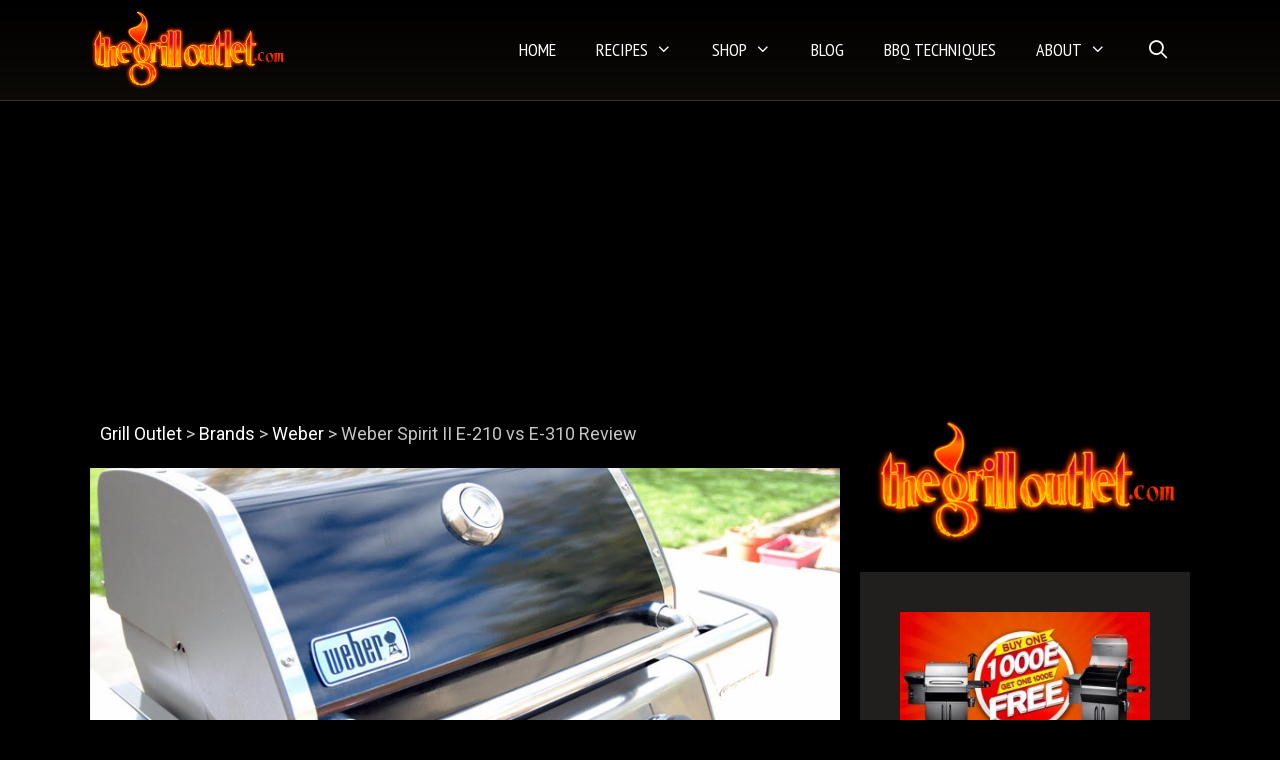

--- FILE ---
content_type: text/html; charset=UTF-8
request_url: https://www.thegrilloutlet.com/weber-spirit-ii-e-210-vs-e-310-review/
body_size: 20383
content:
<!DOCTYPE html>
<html dir="ltr" lang="en-US" prefix="og: https://ogp.me/ns#">
<head>
	<meta charset="UTF-8">
	<title>Weber Spirit II E-210 vs E-310 Review | Grill Outlet</title>

		<!-- All in One SEO 4.8.6.1 - aioseo.com -->
	<meta name="robots" content="max-image-preview:large" />
	<meta name="author" content="barbq"/>
	<link rel="canonical" href="https://www.thegrilloutlet.com/weber-spirit-ii-e-210-vs-e-310-review/" />
	<meta name="generator" content="All in One SEO (AIOSEO) 4.8.6.1" />
		<meta property="og:locale" content="en_US" />
		<meta property="og:site_name" content="Grill Outlet | Best Prices &amp; Reviews" />
		<meta property="og:type" content="activity" />
		<meta property="og:title" content="Weber Spirit II E-210 vs E-310 Review | Grill Outlet" />
		<meta property="og:url" content="https://www.thegrilloutlet.com/weber-spirit-ii-e-210-vs-e-310-review/" />
		<meta property="og:image" content="https://www.thegrilloutlet.com/wp-content/uploads/2020/03/the-grill-outlet.png" />
		<meta property="og:image:secure_url" content="https://www.thegrilloutlet.com/wp-content/uploads/2020/03/the-grill-outlet.png" />
		<meta name="twitter:card" content="summary" />
		<meta name="twitter:title" content="Weber Spirit II E-210 vs E-310 Review | Grill Outlet" />
		<meta name="twitter:image" content="https://www.thegrilloutlet.com/wp-content/uploads/2020/03/the-grill-outlet.png" />
		<script type="application/ld+json" class="aioseo-schema">
			{"@context":"https:\/\/schema.org","@graph":[{"@type":"Article","@id":"https:\/\/www.thegrilloutlet.com\/weber-spirit-ii-e-210-vs-e-310-review\/#article","name":"Weber Spirit II E-210 vs E-310 Review | Grill Outlet","headline":"Weber Spirit II E-210 vs E-310 Review","author":{"@id":"https:\/\/www.thegrilloutlet.com\/author\/admin\/#author"},"publisher":{"@id":"https:\/\/www.thegrilloutlet.com\/#organization"},"image":{"@type":"ImageObject","url":"https:\/\/www.thegrilloutlet.com\/wp-content\/uploads\/2020\/12\/Weber-Spirit-II-E-210-vs-E-310-Review.jpg","width":800,"height":300,"caption":"Weber Spirit II Review"},"datePublished":"2020-12-14T17:14:43+00:00","dateModified":"2025-09-02T20:54:23+00:00","inLanguage":"en-US","mainEntityOfPage":{"@id":"https:\/\/www.thegrilloutlet.com\/weber-spirit-ii-e-210-vs-e-310-review\/#webpage"},"isPartOf":{"@id":"https:\/\/www.thegrilloutlet.com\/weber-spirit-ii-e-210-vs-e-310-review\/#webpage"},"articleSection":"Gas BBQ Grills, Weber"},{"@type":"BreadcrumbList","@id":"https:\/\/www.thegrilloutlet.com\/weber-spirit-ii-e-210-vs-e-310-review\/#breadcrumblist","itemListElement":[{"@type":"ListItem","@id":"https:\/\/www.thegrilloutlet.com#listItem","position":1,"name":"Home","item":"https:\/\/www.thegrilloutlet.com","nextItem":{"@type":"ListItem","@id":"https:\/\/www.thegrilloutlet.com\/.\/brands\/#listItem","name":"Brands"}},{"@type":"ListItem","@id":"https:\/\/www.thegrilloutlet.com\/.\/brands\/#listItem","position":2,"name":"Brands","item":"https:\/\/www.thegrilloutlet.com\/.\/brands\/","nextItem":{"@type":"ListItem","@id":"https:\/\/www.thegrilloutlet.com\/.\/weber\/#listItem","name":"Weber"},"previousItem":{"@type":"ListItem","@id":"https:\/\/www.thegrilloutlet.com#listItem","name":"Home"}},{"@type":"ListItem","@id":"https:\/\/www.thegrilloutlet.com\/.\/weber\/#listItem","position":3,"name":"Weber","item":"https:\/\/www.thegrilloutlet.com\/.\/weber\/","nextItem":{"@type":"ListItem","@id":"https:\/\/www.thegrilloutlet.com\/weber-spirit-ii-e-210-vs-e-310-review\/#listItem","name":"Weber Spirit II E-210 vs E-310 Review"},"previousItem":{"@type":"ListItem","@id":"https:\/\/www.thegrilloutlet.com\/.\/brands\/#listItem","name":"Brands"}},{"@type":"ListItem","@id":"https:\/\/www.thegrilloutlet.com\/weber-spirit-ii-e-210-vs-e-310-review\/#listItem","position":4,"name":"Weber Spirit II E-210 vs E-310 Review","previousItem":{"@type":"ListItem","@id":"https:\/\/www.thegrilloutlet.com\/.\/weber\/#listItem","name":"Weber"}}]},{"@type":"Organization","@id":"https:\/\/www.thegrilloutlet.com\/#organization","name":"Grill Outlet","description":"Best Prices & Reviews","url":"https:\/\/www.thegrilloutlet.com\/","logo":{"@type":"ImageObject","url":"https:\/\/www.thegrilloutlet.com\/wp-content\/uploads\/2020\/03\/the-grill-outlet.png","@id":"https:\/\/www.thegrilloutlet.com\/weber-spirit-ii-e-210-vs-e-310-review\/#organizationLogo","width":358,"height":148},"image":{"@id":"https:\/\/www.thegrilloutlet.com\/weber-spirit-ii-e-210-vs-e-310-review\/#organizationLogo"}},{"@type":"Person","@id":"https:\/\/www.thegrilloutlet.com\/author\/admin\/#author","url":"https:\/\/www.thegrilloutlet.com\/author\/admin\/","name":"barbq","image":{"@type":"ImageObject","@id":"https:\/\/www.thegrilloutlet.com\/weber-spirit-ii-e-210-vs-e-310-review\/#authorImage","url":"https:\/\/secure.gravatar.com\/avatar\/be707506a6a7787eb410aaf44f447fc6?s=96&d=mm&r=g","width":96,"height":96,"caption":"barbq"}},{"@type":"WebPage","@id":"https:\/\/www.thegrilloutlet.com\/weber-spirit-ii-e-210-vs-e-310-review\/#webpage","url":"https:\/\/www.thegrilloutlet.com\/weber-spirit-ii-e-210-vs-e-310-review\/","name":"Weber Spirit II E-210 vs E-310 Review | Grill Outlet","inLanguage":"en-US","isPartOf":{"@id":"https:\/\/www.thegrilloutlet.com\/#website"},"breadcrumb":{"@id":"https:\/\/www.thegrilloutlet.com\/weber-spirit-ii-e-210-vs-e-310-review\/#breadcrumblist"},"author":{"@id":"https:\/\/www.thegrilloutlet.com\/author\/admin\/#author"},"creator":{"@id":"https:\/\/www.thegrilloutlet.com\/author\/admin\/#author"},"image":{"@type":"ImageObject","url":"https:\/\/www.thegrilloutlet.com\/wp-content\/uploads\/2020\/12\/Weber-Spirit-II-E-210-vs-E-310-Review.jpg","@id":"https:\/\/www.thegrilloutlet.com\/weber-spirit-ii-e-210-vs-e-310-review\/#mainImage","width":800,"height":300,"caption":"Weber Spirit II Review"},"primaryImageOfPage":{"@id":"https:\/\/www.thegrilloutlet.com\/weber-spirit-ii-e-210-vs-e-310-review\/#mainImage"},"datePublished":"2020-12-14T17:14:43+00:00","dateModified":"2025-09-02T20:54:23+00:00"},{"@type":"WebSite","@id":"https:\/\/www.thegrilloutlet.com\/#website","url":"https:\/\/www.thegrilloutlet.com\/","name":"Grill Outlet","description":"Best Prices & Reviews","inLanguage":"en-US","publisher":{"@id":"https:\/\/www.thegrilloutlet.com\/#organization"}}]}
		</script>
		<!-- All in One SEO -->

<meta name="viewport" content="width=device-width, initial-scale=1"><link href='https://fonts.gstatic.com' crossorigin rel='preconnect' />
<link href='https://fonts.googleapis.com' crossorigin rel='preconnect' />
<link rel="alternate" type="application/rss+xml" title="Grill Outlet &raquo; Feed" href="https://www.thegrilloutlet.com/feed/" />
<link rel="alternate" type="application/rss+xml" title="Grill Outlet &raquo; Comments Feed" href="https://www.thegrilloutlet.com/comments/feed/" />
<link rel="alternate" type="application/rss+xml" title="Grill Outlet &raquo; Weber Spirit II E-210 vs E-310 Review Comments Feed" href="https://www.thegrilloutlet.com/weber-spirit-ii-e-210-vs-e-310-review/feed/" />
<script>
window._wpemojiSettings = {"baseUrl":"https:\/\/s.w.org\/images\/core\/emoji\/15.0.3\/72x72\/","ext":".png","svgUrl":"https:\/\/s.w.org\/images\/core\/emoji\/15.0.3\/svg\/","svgExt":".svg","source":{"concatemoji":"https:\/\/www.thegrilloutlet.com\/wp-includes\/js\/wp-emoji-release.min.js?ver=6.5.7"}};
/*! This file is auto-generated */
!function(i,n){var o,s,e;function c(e){try{var t={supportTests:e,timestamp:(new Date).valueOf()};sessionStorage.setItem(o,JSON.stringify(t))}catch(e){}}function p(e,t,n){e.clearRect(0,0,e.canvas.width,e.canvas.height),e.fillText(t,0,0);var t=new Uint32Array(e.getImageData(0,0,e.canvas.width,e.canvas.height).data),r=(e.clearRect(0,0,e.canvas.width,e.canvas.height),e.fillText(n,0,0),new Uint32Array(e.getImageData(0,0,e.canvas.width,e.canvas.height).data));return t.every(function(e,t){return e===r[t]})}function u(e,t,n){switch(t){case"flag":return n(e,"\ud83c\udff3\ufe0f\u200d\u26a7\ufe0f","\ud83c\udff3\ufe0f\u200b\u26a7\ufe0f")?!1:!n(e,"\ud83c\uddfa\ud83c\uddf3","\ud83c\uddfa\u200b\ud83c\uddf3")&&!n(e,"\ud83c\udff4\udb40\udc67\udb40\udc62\udb40\udc65\udb40\udc6e\udb40\udc67\udb40\udc7f","\ud83c\udff4\u200b\udb40\udc67\u200b\udb40\udc62\u200b\udb40\udc65\u200b\udb40\udc6e\u200b\udb40\udc67\u200b\udb40\udc7f");case"emoji":return!n(e,"\ud83d\udc26\u200d\u2b1b","\ud83d\udc26\u200b\u2b1b")}return!1}function f(e,t,n){var r="undefined"!=typeof WorkerGlobalScope&&self instanceof WorkerGlobalScope?new OffscreenCanvas(300,150):i.createElement("canvas"),a=r.getContext("2d",{willReadFrequently:!0}),o=(a.textBaseline="top",a.font="600 32px Arial",{});return e.forEach(function(e){o[e]=t(a,e,n)}),o}function t(e){var t=i.createElement("script");t.src=e,t.defer=!0,i.head.appendChild(t)}"undefined"!=typeof Promise&&(o="wpEmojiSettingsSupports",s=["flag","emoji"],n.supports={everything:!0,everythingExceptFlag:!0},e=new Promise(function(e){i.addEventListener("DOMContentLoaded",e,{once:!0})}),new Promise(function(t){var n=function(){try{var e=JSON.parse(sessionStorage.getItem(o));if("object"==typeof e&&"number"==typeof e.timestamp&&(new Date).valueOf()<e.timestamp+604800&&"object"==typeof e.supportTests)return e.supportTests}catch(e){}return null}();if(!n){if("undefined"!=typeof Worker&&"undefined"!=typeof OffscreenCanvas&&"undefined"!=typeof URL&&URL.createObjectURL&&"undefined"!=typeof Blob)try{var e="postMessage("+f.toString()+"("+[JSON.stringify(s),u.toString(),p.toString()].join(",")+"));",r=new Blob([e],{type:"text/javascript"}),a=new Worker(URL.createObjectURL(r),{name:"wpTestEmojiSupports"});return void(a.onmessage=function(e){c(n=e.data),a.terminate(),t(n)})}catch(e){}c(n=f(s,u,p))}t(n)}).then(function(e){for(var t in e)n.supports[t]=e[t],n.supports.everything=n.supports.everything&&n.supports[t],"flag"!==t&&(n.supports.everythingExceptFlag=n.supports.everythingExceptFlag&&n.supports[t]);n.supports.everythingExceptFlag=n.supports.everythingExceptFlag&&!n.supports.flag,n.DOMReady=!1,n.readyCallback=function(){n.DOMReady=!0}}).then(function(){return e}).then(function(){var e;n.supports.everything||(n.readyCallback(),(e=n.source||{}).concatemoji?t(e.concatemoji):e.wpemoji&&e.twemoji&&(t(e.twemoji),t(e.wpemoji)))}))}((window,document),window._wpemojiSettings);
</script>
<!-- www.thegrilloutlet.com is managing ads with Advanced Ads 2.0.10 – https://wpadvancedads.com/ --><script id="thegr-ready">
			window.advanced_ads_ready=function(e,a){a=a||"complete";var d=function(e){return"interactive"===a?"loading"!==e:"complete"===e};d(document.readyState)?e():document.addEventListener("readystatechange",(function(a){d(a.target.readyState)&&e()}),{once:"interactive"===a})},window.advanced_ads_ready_queue=window.advanced_ads_ready_queue||[];		</script>
		<link rel='stylesheet' id='generate-fonts-css' href='//fonts.googleapis.com/css?family=Roboto:100,100italic,300,300italic,regular,italic,500,500italic,700,700italic,900,900italic|PT+Sans+Narrow:regular,700|Fjalla+One:regular' media='all' />
<style id='wp-emoji-styles-inline-css'>

	img.wp-smiley, img.emoji {
		display: inline !important;
		border: none !important;
		box-shadow: none !important;
		height: 1em !important;
		width: 1em !important;
		margin: 0 0.07em !important;
		vertical-align: -0.1em !important;
		background: none !important;
		padding: 0 !important;
	}
</style>
<link rel='stylesheet' id='wp-block-library-css' href='https://www.thegrilloutlet.com/wp-includes/css/dist/block-library/style.min.css?ver=6.5.7' media='all' />
<style id='wp-block-library-inline-css'>
.has-text-align-justify{text-align:justify;}
</style>
<link rel='stylesheet' id='mediaelement-css' href='https://www.thegrilloutlet.com/wp-includes/js/mediaelement/mediaelementplayer-legacy.min.css?ver=4.2.17' media='all' />
<link rel='stylesheet' id='wp-mediaelement-css' href='https://www.thegrilloutlet.com/wp-includes/js/mediaelement/wp-mediaelement.min.css?ver=6.5.7' media='all' />
<style id='classic-theme-styles-inline-css'>
/*! This file is auto-generated */
.wp-block-button__link{color:#fff;background-color:#32373c;border-radius:9999px;box-shadow:none;text-decoration:none;padding:calc(.667em + 2px) calc(1.333em + 2px);font-size:1.125em}.wp-block-file__button{background:#32373c;color:#fff;text-decoration:none}
</style>
<style id='global-styles-inline-css'>
body{--wp--preset--color--black: #000000;--wp--preset--color--cyan-bluish-gray: #abb8c3;--wp--preset--color--white: #ffffff;--wp--preset--color--pale-pink: #f78da7;--wp--preset--color--vivid-red: #cf2e2e;--wp--preset--color--luminous-vivid-orange: #ff6900;--wp--preset--color--luminous-vivid-amber: #fcb900;--wp--preset--color--light-green-cyan: #7bdcb5;--wp--preset--color--vivid-green-cyan: #00d084;--wp--preset--color--pale-cyan-blue: #8ed1fc;--wp--preset--color--vivid-cyan-blue: #0693e3;--wp--preset--color--vivid-purple: #9b51e0;--wp--preset--color--contrast: var(--contrast);--wp--preset--color--contrast-2: var(--contrast-2);--wp--preset--color--contrast-3: var(--contrast-3);--wp--preset--color--base: var(--base);--wp--preset--color--base-2: var(--base-2);--wp--preset--color--base-3: var(--base-3);--wp--preset--color--accent: var(--accent);--wp--preset--gradient--vivid-cyan-blue-to-vivid-purple: linear-gradient(135deg,rgba(6,147,227,1) 0%,rgb(155,81,224) 100%);--wp--preset--gradient--light-green-cyan-to-vivid-green-cyan: linear-gradient(135deg,rgb(122,220,180) 0%,rgb(0,208,130) 100%);--wp--preset--gradient--luminous-vivid-amber-to-luminous-vivid-orange: linear-gradient(135deg,rgba(252,185,0,1) 0%,rgba(255,105,0,1) 100%);--wp--preset--gradient--luminous-vivid-orange-to-vivid-red: linear-gradient(135deg,rgba(255,105,0,1) 0%,rgb(207,46,46) 100%);--wp--preset--gradient--very-light-gray-to-cyan-bluish-gray: linear-gradient(135deg,rgb(238,238,238) 0%,rgb(169,184,195) 100%);--wp--preset--gradient--cool-to-warm-spectrum: linear-gradient(135deg,rgb(74,234,220) 0%,rgb(151,120,209) 20%,rgb(207,42,186) 40%,rgb(238,44,130) 60%,rgb(251,105,98) 80%,rgb(254,248,76) 100%);--wp--preset--gradient--blush-light-purple: linear-gradient(135deg,rgb(255,206,236) 0%,rgb(152,150,240) 100%);--wp--preset--gradient--blush-bordeaux: linear-gradient(135deg,rgb(254,205,165) 0%,rgb(254,45,45) 50%,rgb(107,0,62) 100%);--wp--preset--gradient--luminous-dusk: linear-gradient(135deg,rgb(255,203,112) 0%,rgb(199,81,192) 50%,rgb(65,88,208) 100%);--wp--preset--gradient--pale-ocean: linear-gradient(135deg,rgb(255,245,203) 0%,rgb(182,227,212) 50%,rgb(51,167,181) 100%);--wp--preset--gradient--electric-grass: linear-gradient(135deg,rgb(202,248,128) 0%,rgb(113,206,126) 100%);--wp--preset--gradient--midnight: linear-gradient(135deg,rgb(2,3,129) 0%,rgb(40,116,252) 100%);--wp--preset--font-size--small: 13px;--wp--preset--font-size--medium: 20px;--wp--preset--font-size--large: 36px;--wp--preset--font-size--x-large: 42px;--wp--preset--spacing--20: 0.44rem;--wp--preset--spacing--30: 0.67rem;--wp--preset--spacing--40: 1rem;--wp--preset--spacing--50: 1.5rem;--wp--preset--spacing--60: 2.25rem;--wp--preset--spacing--70: 3.38rem;--wp--preset--spacing--80: 5.06rem;--wp--preset--shadow--natural: 6px 6px 9px rgba(0, 0, 0, 0.2);--wp--preset--shadow--deep: 12px 12px 50px rgba(0, 0, 0, 0.4);--wp--preset--shadow--sharp: 6px 6px 0px rgba(0, 0, 0, 0.2);--wp--preset--shadow--outlined: 6px 6px 0px -3px rgba(255, 255, 255, 1), 6px 6px rgba(0, 0, 0, 1);--wp--preset--shadow--crisp: 6px 6px 0px rgba(0, 0, 0, 1);}:where(.is-layout-flex){gap: 0.5em;}:where(.is-layout-grid){gap: 0.5em;}body .is-layout-flex{display: flex;}body .is-layout-flex{flex-wrap: wrap;align-items: center;}body .is-layout-flex > *{margin: 0;}body .is-layout-grid{display: grid;}body .is-layout-grid > *{margin: 0;}:where(.wp-block-columns.is-layout-flex){gap: 2em;}:where(.wp-block-columns.is-layout-grid){gap: 2em;}:where(.wp-block-post-template.is-layout-flex){gap: 1.25em;}:where(.wp-block-post-template.is-layout-grid){gap: 1.25em;}.has-black-color{color: var(--wp--preset--color--black) !important;}.has-cyan-bluish-gray-color{color: var(--wp--preset--color--cyan-bluish-gray) !important;}.has-white-color{color: var(--wp--preset--color--white) !important;}.has-pale-pink-color{color: var(--wp--preset--color--pale-pink) !important;}.has-vivid-red-color{color: var(--wp--preset--color--vivid-red) !important;}.has-luminous-vivid-orange-color{color: var(--wp--preset--color--luminous-vivid-orange) !important;}.has-luminous-vivid-amber-color{color: var(--wp--preset--color--luminous-vivid-amber) !important;}.has-light-green-cyan-color{color: var(--wp--preset--color--light-green-cyan) !important;}.has-vivid-green-cyan-color{color: var(--wp--preset--color--vivid-green-cyan) !important;}.has-pale-cyan-blue-color{color: var(--wp--preset--color--pale-cyan-blue) !important;}.has-vivid-cyan-blue-color{color: var(--wp--preset--color--vivid-cyan-blue) !important;}.has-vivid-purple-color{color: var(--wp--preset--color--vivid-purple) !important;}.has-black-background-color{background-color: var(--wp--preset--color--black) !important;}.has-cyan-bluish-gray-background-color{background-color: var(--wp--preset--color--cyan-bluish-gray) !important;}.has-white-background-color{background-color: var(--wp--preset--color--white) !important;}.has-pale-pink-background-color{background-color: var(--wp--preset--color--pale-pink) !important;}.has-vivid-red-background-color{background-color: var(--wp--preset--color--vivid-red) !important;}.has-luminous-vivid-orange-background-color{background-color: var(--wp--preset--color--luminous-vivid-orange) !important;}.has-luminous-vivid-amber-background-color{background-color: var(--wp--preset--color--luminous-vivid-amber) !important;}.has-light-green-cyan-background-color{background-color: var(--wp--preset--color--light-green-cyan) !important;}.has-vivid-green-cyan-background-color{background-color: var(--wp--preset--color--vivid-green-cyan) !important;}.has-pale-cyan-blue-background-color{background-color: var(--wp--preset--color--pale-cyan-blue) !important;}.has-vivid-cyan-blue-background-color{background-color: var(--wp--preset--color--vivid-cyan-blue) !important;}.has-vivid-purple-background-color{background-color: var(--wp--preset--color--vivid-purple) !important;}.has-black-border-color{border-color: var(--wp--preset--color--black) !important;}.has-cyan-bluish-gray-border-color{border-color: var(--wp--preset--color--cyan-bluish-gray) !important;}.has-white-border-color{border-color: var(--wp--preset--color--white) !important;}.has-pale-pink-border-color{border-color: var(--wp--preset--color--pale-pink) !important;}.has-vivid-red-border-color{border-color: var(--wp--preset--color--vivid-red) !important;}.has-luminous-vivid-orange-border-color{border-color: var(--wp--preset--color--luminous-vivid-orange) !important;}.has-luminous-vivid-amber-border-color{border-color: var(--wp--preset--color--luminous-vivid-amber) !important;}.has-light-green-cyan-border-color{border-color: var(--wp--preset--color--light-green-cyan) !important;}.has-vivid-green-cyan-border-color{border-color: var(--wp--preset--color--vivid-green-cyan) !important;}.has-pale-cyan-blue-border-color{border-color: var(--wp--preset--color--pale-cyan-blue) !important;}.has-vivid-cyan-blue-border-color{border-color: var(--wp--preset--color--vivid-cyan-blue) !important;}.has-vivid-purple-border-color{border-color: var(--wp--preset--color--vivid-purple) !important;}.has-vivid-cyan-blue-to-vivid-purple-gradient-background{background: var(--wp--preset--gradient--vivid-cyan-blue-to-vivid-purple) !important;}.has-light-green-cyan-to-vivid-green-cyan-gradient-background{background: var(--wp--preset--gradient--light-green-cyan-to-vivid-green-cyan) !important;}.has-luminous-vivid-amber-to-luminous-vivid-orange-gradient-background{background: var(--wp--preset--gradient--luminous-vivid-amber-to-luminous-vivid-orange) !important;}.has-luminous-vivid-orange-to-vivid-red-gradient-background{background: var(--wp--preset--gradient--luminous-vivid-orange-to-vivid-red) !important;}.has-very-light-gray-to-cyan-bluish-gray-gradient-background{background: var(--wp--preset--gradient--very-light-gray-to-cyan-bluish-gray) !important;}.has-cool-to-warm-spectrum-gradient-background{background: var(--wp--preset--gradient--cool-to-warm-spectrum) !important;}.has-blush-light-purple-gradient-background{background: var(--wp--preset--gradient--blush-light-purple) !important;}.has-blush-bordeaux-gradient-background{background: var(--wp--preset--gradient--blush-bordeaux) !important;}.has-luminous-dusk-gradient-background{background: var(--wp--preset--gradient--luminous-dusk) !important;}.has-pale-ocean-gradient-background{background: var(--wp--preset--gradient--pale-ocean) !important;}.has-electric-grass-gradient-background{background: var(--wp--preset--gradient--electric-grass) !important;}.has-midnight-gradient-background{background: var(--wp--preset--gradient--midnight) !important;}.has-small-font-size{font-size: var(--wp--preset--font-size--small) !important;}.has-medium-font-size{font-size: var(--wp--preset--font-size--medium) !important;}.has-large-font-size{font-size: var(--wp--preset--font-size--large) !important;}.has-x-large-font-size{font-size: var(--wp--preset--font-size--x-large) !important;}
.wp-block-navigation a:where(:not(.wp-element-button)){color: inherit;}
:where(.wp-block-post-template.is-layout-flex){gap: 1.25em;}:where(.wp-block-post-template.is-layout-grid){gap: 1.25em;}
:where(.wp-block-columns.is-layout-flex){gap: 2em;}:where(.wp-block-columns.is-layout-grid){gap: 2em;}
.wp-block-pullquote{font-size: 1.5em;line-height: 1.6;}
</style>
<link rel='stylesheet' id='featured-image-generator-pro-css' href='https://www.thegrilloutlet.com/wp-content/plugins/featured-image-generator-pro/public/css/featured-image-generator-pro-public.css?ver=2.1' media='all' />
<link rel='stylesheet' id='toc-screen-css' href='https://www.thegrilloutlet.com/wp-content/plugins/table-of-contents-plus/screen.min.css?ver=2411.1' media='all' />
<link rel='stylesheet' id='wp-show-posts-css' href='https://www.thegrilloutlet.com/wp-content/plugins/wp-show-posts/css/wp-show-posts-min.css?ver=1.1.6' media='all' />
<link rel='stylesheet' id='wppopups-base-css' href='https://www.thegrilloutlet.com/wp-content/plugins/wp-popups-lite/src/assets/css/wppopups-base.css?ver=2.2.0.3' media='all' />
<link rel='stylesheet' id='generate-style-grid-css' href='https://www.thegrilloutlet.com/wp-content/themes/generatepress/assets/css/unsemantic-grid.min.css?ver=3.4.0' media='all' />
<link rel='stylesheet' id='generate-style-css' href='https://www.thegrilloutlet.com/wp-content/themes/generatepress/assets/css/style.min.css?ver=3.4.0' media='all' />
<style id='generate-style-inline-css'>
.no-featured-image-padding .featured-image {margin-left:-40px;margin-right:-40px;}.post-image-above-header .no-featured-image-padding .inside-article .featured-image {margin-top:-40px;}@media (max-width:768px){.no-featured-image-padding .featured-image {margin-left:-30px;margin-right:-30px;}.post-image-above-header .no-featured-image-padding .inside-article .featured-image {margin-top:-30px;}}
body{background-color:#000000;color:#c4c4c4;}a{color:#ffffff;}a:hover, a:focus, a:active{color:#5ddee8;}body .grid-container{max-width:1100px;}.wp-block-group__inner-container{max-width:1100px;margin-left:auto;margin-right:auto;}.navigation-search{position:absolute;left:-99999px;pointer-events:none;visibility:hidden;z-index:20;width:100%;top:0;transition:opacity 100ms ease-in-out;opacity:0;}.navigation-search.nav-search-active{left:0;right:0;pointer-events:auto;visibility:visible;opacity:1;}.navigation-search input[type="search"]{outline:0;border:0;vertical-align:bottom;line-height:1;opacity:0.9;width:100%;z-index:20;border-radius:0;-webkit-appearance:none;height:60px;}.navigation-search input::-ms-clear{display:none;width:0;height:0;}.navigation-search input::-ms-reveal{display:none;width:0;height:0;}.navigation-search input::-webkit-search-decoration, .navigation-search input::-webkit-search-cancel-button, .navigation-search input::-webkit-search-results-button, .navigation-search input::-webkit-search-results-decoration{display:none;}.main-navigation li.search-item{z-index:21;}li.search-item.active{transition:opacity 100ms ease-in-out;}.nav-left-sidebar .main-navigation li.search-item.active,.nav-right-sidebar .main-navigation li.search-item.active{width:auto;display:inline-block;float:right;}.gen-sidebar-nav .navigation-search{top:auto;bottom:0;}:root{--contrast:#222222;--contrast-2:#575760;--contrast-3:#b2b2be;--base:#f0f0f0;--base-2:#f7f8f9;--base-3:#ffffff;--accent:#1e73be;}:root .has-contrast-color{color:var(--contrast);}:root .has-contrast-background-color{background-color:var(--contrast);}:root .has-contrast-2-color{color:var(--contrast-2);}:root .has-contrast-2-background-color{background-color:var(--contrast-2);}:root .has-contrast-3-color{color:var(--contrast-3);}:root .has-contrast-3-background-color{background-color:var(--contrast-3);}:root .has-base-color{color:var(--base);}:root .has-base-background-color{background-color:var(--base);}:root .has-base-2-color{color:var(--base-2);}:root .has-base-2-background-color{background-color:var(--base-2);}:root .has-base-3-color{color:var(--base-3);}:root .has-base-3-background-color{background-color:var(--base-3);}:root .has-accent-color{color:var(--accent);}:root .has-accent-background-color{background-color:var(--accent);}body, button, input, select, textarea{font-family:"Roboto", sans-serif;font-size:18px;}body{line-height:1.6;}.entry-content > [class*="wp-block-"]:not(:last-child):not(.wp-block-heading){margin-bottom:1.5em;}.main-navigation a, .menu-toggle{font-family:"PT Sans Narrow", sans-serif;font-weight:500;text-transform:uppercase;font-size:18px;}.main-navigation .main-nav ul ul li a{font-size:15px;}.widget-title{font-size:23px;margin-bottom:20px;}.sidebar .widget, .footer-widgets .widget{font-size:17px;}h1{font-family:"Fjalla One", sans-serif;font-weight:600;font-size:38px;margin-bottom:66px;}h2{font-family:"Fjalla One", sans-serif;font-weight:400;font-size:32px;line-height:1.4em;margin-bottom:30px;}h3{font-family:"Fjalla One", sans-serif;font-size:28px;}h4{font-size:inherit;}h5{font-size:inherit;}@media (max-width:768px){.main-title{font-size:20px;}h1{font-size:30px;}h2{font-size:25px;}}.top-bar{background-color:#636363;color:#ffffff;}.top-bar a{color:#ffffff;}.top-bar a:hover{color:#303030;}.site-header{background-color:#ffffff;color:#3a3a3a;}.site-header a{color:#3a3a3a;}.main-title a,.main-title a:hover{color:#ffffff;}.site-description{color:#757575;}.main-navigation,.main-navigation ul ul{background-color:#000000;}.main-navigation .main-nav ul li a, .main-navigation .menu-toggle, .main-navigation .menu-bar-items{color:#ffffff;}.main-navigation .main-nav ul li:not([class*="current-menu-"]):hover > a, .main-navigation .main-nav ul li:not([class*="current-menu-"]):focus > a, .main-navigation .main-nav ul li.sfHover:not([class*="current-menu-"]) > a, .main-navigation .menu-bar-item:hover > a, .main-navigation .menu-bar-item.sfHover > a{color:#f1c40f;background-color:#000000;}button.menu-toggle:hover,button.menu-toggle:focus,.main-navigation .mobile-bar-items a,.main-navigation .mobile-bar-items a:hover,.main-navigation .mobile-bar-items a:focus{color:#ffffff;}.main-navigation .main-nav ul li[class*="current-menu-"] > a{color:#f1c40f;background-color:#000000;}.navigation-search input[type="search"],.navigation-search input[type="search"]:active, .navigation-search input[type="search"]:focus, .main-navigation .main-nav ul li.search-item.active > a, .main-navigation .menu-bar-items .search-item.active > a{color:#f1c40f;background-color:#000000;}.main-navigation ul ul{background-color:#3f3f3f;}.main-navigation .main-nav ul ul li a{color:#ffffff;}.main-navigation .main-nav ul ul li:not([class*="current-menu-"]):hover > a,.main-navigation .main-nav ul ul li:not([class*="current-menu-"]):focus > a, .main-navigation .main-nav ul ul li.sfHover:not([class*="current-menu-"]) > a{color:#ffffff;background-color:#4f4f4f;}.main-navigation .main-nav ul ul li[class*="current-menu-"] > a{color:#ffffff;background-color:#4f4f4f;}.separate-containers .inside-article, .separate-containers .comments-area, .separate-containers .page-header, .one-container .container, .separate-containers .paging-navigation, .inside-page-header{color:#c4c4c4;background-color:#201f1d;}.inside-article a,.paging-navigation a,.comments-area a,.page-header a{color:#ffffff;}.inside-article a:hover,.paging-navigation a:hover,.comments-area a:hover,.page-header a:hover{color:#ffe800;}.entry-title a{color:#ffffff;}.entry-title a:hover{color:#ffe800;}.entry-meta{color:#ffffff;}.entry-meta a{color:#ffffff;}.entry-meta a:hover{color:#ffe800;}h1{color:#ffac00;}h2{color:#ffffff;}h3{color:#ff6d00;}.sidebar .widget{background-color:#201f1d;}.sidebar .widget .widget-title{color:#ffffff;}.footer-widgets{background-color:#000000;}.footer-widgets a{color:#ffffff;}.footer-widgets a:hover{color:#f1c40f;}.footer-widgets .widget-title{color:#fcd600;}.site-info{color:#ffffff;background-color:#000000;}.site-info a{color:#ffffff;}.site-info a:hover{color:#606060;}.footer-bar .widget_nav_menu .current-menu-item a{color:#606060;}input[type="text"],input[type="email"],input[type="url"],input[type="password"],input[type="search"],input[type="tel"],input[type="number"],textarea,select{color:#c9c9c9;background-color:#424242;}input[type="text"]:focus,input[type="email"]:focus,input[type="url"]:focus,input[type="password"]:focus,input[type="search"]:focus,input[type="tel"]:focus,input[type="number"]:focus,textarea:focus,select:focus{color:#c9c9c9;background-color:#424242;border-color:#bfbfbf;}button,html input[type="button"],input[type="reset"],input[type="submit"],a.button,a.wp-block-button__link:not(.has-background){color:#f1c40f;background-color:#201f1d;}button:hover,html input[type="button"]:hover,input[type="reset"]:hover,input[type="submit"]:hover,a.button:hover,button:focus,html input[type="button"]:focus,input[type="reset"]:focus,input[type="submit"]:focus,a.button:focus,a.wp-block-button__link:not(.has-background):active,a.wp-block-button__link:not(.has-background):focus,a.wp-block-button__link:not(.has-background):hover{color:#201f1d;background-color:#000000;}a.generate-back-to-top{background-color:rgba( 0,0,0,0.4 );color:#ffffff;}a.generate-back-to-top:hover,a.generate-back-to-top:focus{background-color:rgba( 0,0,0,0.6 );color:#ffffff;}:root{--gp-search-modal-bg-color:var(--base-3);--gp-search-modal-text-color:var(--contrast);--gp-search-modal-overlay-bg-color:rgba(0,0,0,0.2);}@media (max-width: 768px){.main-navigation .menu-bar-item:hover > a, .main-navigation .menu-bar-item.sfHover > a{background:none;color:#ffffff;}}.inside-top-bar{padding:10px;}.inside-header{padding:40px;}.site-main .wp-block-group__inner-container{padding:40px;}.entry-content .alignwide, body:not(.no-sidebar) .entry-content .alignfull{margin-left:-40px;width:calc(100% + 80px);max-width:calc(100% + 80px);}.main-navigation .main-nav ul li a,.menu-toggle,.main-navigation .mobile-bar-items a{line-height:100px;}.navigation-search input[type="search"]{height:100px;}.rtl .menu-item-has-children .dropdown-menu-toggle{padding-left:20px;}.rtl .main-navigation .main-nav ul li.menu-item-has-children > a{padding-right:20px;}.footer-widgets{padding:40px 40px 20px 40px;}.site-info{padding:20px;}@media (max-width:768px){.separate-containers .inside-article, .separate-containers .comments-area, .separate-containers .page-header, .separate-containers .paging-navigation, .one-container .site-content, .inside-page-header{padding:30px;}.site-main .wp-block-group__inner-container{padding:30px;}.footer-widgets{padding-top:30px;padding-right:30px;padding-bottom:30px;padding-left:30px;}.site-info{padding-right:10px;padding-left:10px;}.entry-content .alignwide, body:not(.no-sidebar) .entry-content .alignfull{margin-left:-30px;width:calc(100% + 60px);max-width:calc(100% + 60px);}}.one-container .sidebar .widget{padding:0px;}/* End cached CSS */@media (max-width: 768px){.main-navigation .menu-toggle,.main-navigation .mobile-bar-items,.sidebar-nav-mobile:not(#sticky-placeholder){display:block;}.main-navigation ul,.gen-sidebar-nav{display:none;}[class*="nav-float-"] .site-header .inside-header > *{float:none;clear:both;}}
.main-navigation, .main-navigation .menu-toggle{background-repeat:no-repeat;}.main-navigation .main-nav > ul > li > a{background-repeat:no-repeat;}
.dynamic-author-image-rounded{border-radius:100%;}.dynamic-featured-image, .dynamic-author-image{vertical-align:middle;}.one-container.blog .dynamic-content-template:not(:last-child), .one-container.archive .dynamic-content-template:not(:last-child){padding-bottom:0px;}.dynamic-entry-excerpt > p:last-child{margin-bottom:0px;}
.main-navigation .main-nav ul li a,.menu-toggle,.main-navigation .mobile-bar-items a{transition: line-height 300ms ease}.fl-builder-edit .navigation-stick {z-index: 10 !important;}.main-navigation.toggled .main-nav > ul{background-color: #000000}
.navigation-branding .main-title{font-weight:bold;text-transform:none;font-size:25px;}@media (max-width: 768px){.navigation-branding .main-title{font-size:20px;}}
@media (max-width: 768px){.main-navigation .menu-toggle,.main-navigation .mobile-bar-items a,.main-navigation .menu-bar-item > a{padding-left:15px;padding-right:15px;}.main-navigation .main-nav ul li a,.main-navigation .menu-toggle,.main-navigation .mobile-bar-items a,.main-navigation .menu-bar-item > a{line-height:50px;}.main-navigation .site-logo.navigation-logo img, .mobile-header-navigation .site-logo.mobile-header-logo img, .navigation-search input[type="search"]{height:50px;}}@media (max-width: 1024px),(min-width:1025px){.main-navigation.sticky-navigation-transition .main-nav > ul > li > a,.sticky-navigation-transition .menu-toggle,.main-navigation.sticky-navigation-transition .mobile-bar-items a, .sticky-navigation-transition .navigation-branding .main-title{line-height:75px;}.main-navigation.sticky-navigation-transition .site-logo img, .main-navigation.sticky-navigation-transition .navigation-search input[type="search"], .main-navigation.sticky-navigation-transition .navigation-branding img{height:75px;}}
</style>
<link rel='stylesheet' id='generate-mobile-style-css' href='https://www.thegrilloutlet.com/wp-content/themes/generatepress/assets/css/mobile.min.css?ver=3.4.0' media='all' />
<link rel='stylesheet' id='generate-font-icons-css' href='https://www.thegrilloutlet.com/wp-content/themes/generatepress/assets/css/components/font-icons.min.css?ver=3.4.0' media='all' />
<link rel='stylesheet' id='generate-blog-css' href='https://www.thegrilloutlet.com/wp-content/plugins/gp-premium/blog/functions/css/style.min.css?ver=2.5.5' media='all' />
<link rel='stylesheet' id='generate-sticky-css' href='https://www.thegrilloutlet.com/wp-content/plugins/gp-premium/menu-plus/functions/css/sticky.min.css?ver=2.5.5' media='all' />
<link rel='stylesheet' id='generate-offside-css' href='https://www.thegrilloutlet.com/wp-content/plugins/gp-premium/menu-plus/functions/css/offside.min.css?ver=2.5.5' media='all' />
<style id='generate-offside-inline-css'>
:root{--gp-slideout-width:265px;}.slideout-navigation.main-navigation{background-color:rgba(10,10,10,0.95);}.slideout-navigation.main-navigation .main-nav ul li a{color:#ffffff;font-weight:200;text-transform:none;font-size:25px;}.slideout-navigation.main-navigation ul ul{background-color:rgba(0,0,0,0);}.slideout-navigation.main-navigation .main-nav ul ul li a{color:#ffffff;}.slideout-navigation.main-navigation.do-overlay .main-nav ul ul li a{font-size:1em;font-size:24px;}.slideout-navigation.main-navigation .main-nav ul li:not([class*="current-menu-"]):hover > a, .slideout-navigation.main-navigation .main-nav ul li:not([class*="current-menu-"]):focus > a, .slideout-navigation.main-navigation .main-nav ul li.sfHover:not([class*="current-menu-"]) > a{background-color:rgba(0,0,0,0);}.slideout-navigation.main-navigation .main-nav ul ul li:not([class*="current-menu-"]):hover > a, .slideout-navigation.main-navigation .main-nav ul ul li:not([class*="current-menu-"]):focus > a, .slideout-navigation.main-navigation .main-nav ul ul li.sfHover:not([class*="current-menu-"]) > a{background-color:rgba(0,0,0,0);}.slideout-navigation.main-navigation .main-nav ul li[class*="current-menu-"] > a{background-color:rgba(0,0,0,0);}.slideout-navigation.main-navigation .main-nav ul ul li[class*="current-menu-"] > a{background-color:rgba(0,0,0,0);}.slideout-navigation, .slideout-navigation a{color:#ffffff;}.slideout-navigation button.slideout-exit{color:#ffffff;padding-left:20px;padding-right:20px;}.slideout-navigation .dropdown-menu-toggle:before{content:"\f107";}.slideout-navigation .sfHover > a .dropdown-menu-toggle:before{content:"\f106";}@media (max-width: 768px){.menu-bar-item.slideout-toggle{display:none;}}
</style>
<link rel='stylesheet' id='gp-premium-icons-css' href='https://www.thegrilloutlet.com/wp-content/plugins/gp-premium/general/icons/icons.min.css?ver=2.5.5' media='all' />
<link rel='stylesheet' id='generate-navigation-branding-css' href='https://www.thegrilloutlet.com/wp-content/plugins/gp-premium/menu-plus/functions/css/navigation-branding.min.css?ver=2.5.5' media='all' />
<style id='generate-navigation-branding-inline-css'>
@media (max-width: 768px){.site-header, #site-navigation, #sticky-navigation{display:none !important;opacity:0.0;}#mobile-header{display:block !important;width:100% !important;}#mobile-header .main-nav > ul{display:none;}#mobile-header.toggled .main-nav > ul, #mobile-header .menu-toggle, #mobile-header .mobile-bar-items{display:block;}#mobile-header .main-nav{-ms-flex:0 0 100%;flex:0 0 100%;-webkit-box-ordinal-group:5;-ms-flex-order:4;order:4;}}.main-navigation .sticky-navigation-logo, .main-navigation.navigation-stick .site-logo:not(.mobile-header-logo){display:none;}.main-navigation.navigation-stick .sticky-navigation-logo{display:block;}.navigation-branding img, .site-logo.mobile-header-logo img{height:100px;width:auto;}.navigation-branding .main-title{line-height:100px;}@media (max-width: 1110px){#site-navigation .navigation-branding, #sticky-navigation .navigation-branding{margin-left:10px;}}@media (max-width: 768px){.main-navigation:not(.slideout-navigation) .main-nav{-ms-flex:0 0 100%;flex:0 0 100%;}.main-navigation:not(.slideout-navigation) .inside-navigation{-ms-flex-wrap:wrap;flex-wrap:wrap;display:-webkit-box;display:-ms-flexbox;display:flex;}.nav-aligned-center .navigation-branding, .nav-aligned-left .navigation-branding{margin-right:auto;}.nav-aligned-center  .main-navigation.has-branding:not(.slideout-navigation) .inside-navigation .main-nav,.nav-aligned-center  .main-navigation.has-sticky-branding.navigation-stick .inside-navigation .main-nav,.nav-aligned-left  .main-navigation.has-branding:not(.slideout-navigation) .inside-navigation .main-nav,.nav-aligned-left  .main-navigation.has-sticky-branding.navigation-stick .inside-navigation .main-nav{margin-right:0px;}.navigation-branding img, .site-logo.mobile-header-logo{height:50px;}.navigation-branding .main-title{line-height:50px;}}
</style>
<link rel='stylesheet' id='jetpack_css-css' href='https://www.thegrilloutlet.com/wp-content/plugins/jetpack/css/jetpack.css?ver=11.0.2' media='all' />
<script src="https://www.thegrilloutlet.com/wp-includes/js/jquery/jquery.min.js?ver=3.7.1" id="jquery-core-js"></script>
<script src="https://www.thegrilloutlet.com/wp-includes/js/jquery/jquery-migrate.min.js?ver=3.4.1" id="jquery-migrate-js"></script>
<script src="https://www.thegrilloutlet.com/wp-content/plugins/featured-image-generator-pro/public/js/featured-image-generator-pro-public.js?ver=2.1" id="featured-image-generator-pro-js"></script>
<link rel="https://api.w.org/" href="https://www.thegrilloutlet.com/wp-json/" /><link rel="alternate" type="application/json" href="https://www.thegrilloutlet.com/wp-json/wp/v2/posts/2313" /><link rel="EditURI" type="application/rsd+xml" title="RSD" href="https://www.thegrilloutlet.com/xmlrpc.php?rsd" />
<meta name="generator" content="WordPress 6.5.7" />
<link rel='shortlink' href='https://wp.me/pbRQPv-Bj' />
<link rel="alternate" type="application/json+oembed" href="https://www.thegrilloutlet.com/wp-json/oembed/1.0/embed?url=https%3A%2F%2Fwww.thegrilloutlet.com%2Fweber-spirit-ii-e-210-vs-e-310-review%2F" />
<link rel="alternate" type="text/xml+oembed" href="https://www.thegrilloutlet.com/wp-json/oembed/1.0/embed?url=https%3A%2F%2Fwww.thegrilloutlet.com%2Fweber-spirit-ii-e-210-vs-e-310-review%2F&#038;format=xml" />
<style>img#wpstats{display:none}</style>
	<link rel="pingback" href="https://www.thegrilloutlet.com/xmlrpc.php">
<script  async src="https://pagead2.googlesyndication.com/pagead/js/adsbygoogle.js?client=ca-pub-4345547592148349" crossorigin="anonymous"></script>		<style id="wp-custom-css">
			/* GeneratePress Site CSS */ /* Header navigation styling */
.main-navigation, .sticky-enabled .main-navigation.is_stuck {
    box-shadow: 0px 1px 0px 0px rgba(51,51,51,1);
}

/* Home page hero styles */
.page-hero .wp-show-posts .wp-show-posts-entry-title {
    padding: 20px;
}

.page-hero .wp-show-posts-image {
    margin-bottom: 0;
}

.home-hero-description {
    padding: 40px 0;
    text-align: center;
    border-top: 1px solid #5ddee8;
    border-bottom: 1px solid #5ddee8;
}

.narrow-container {
    max-width: 600px;
    margin: auto;
}

/* Container size for home page */
.home .grid-container:not(.inside-navigation) {
    max-width: 1100px;
}

/* Home page posts list styles */
@media (min-width: 769px) {
    .post-image-aligned-left .post-image img {
        max-width: 200px;
    }
}

h2.entry-title {
    margin-bottom: 5px;
}

.home.one-container .inside-article {
    padding: 0;
}

/* Single posts styles */
h1.entry-title {
    margin-bottom: 5px;
}

/* Entry meta styles */
.byline img {
    width: 25px;
    height: 25px;
    border-radius: 50%;
    position: relative;
    vertical-align: middle;
    margin: 0 10px 0 0;
}

.byline,
.comments-link,
.posted-on {
	display: inline-block;
}

.comments-link,
.posted-on {
	border-left: 1px solid rgba(255,255,255,0.5);
	padding-left: 10px;
	margin-left: 10px;
}

.comments-link:before {
	display: none;
}

/* Button styles */
button, html input[type=button], input[type=reset], input[type=submit] {
    border-color: inherit;
}

a.button, .sidebar .widget a.button {
    border-width: 1px;
    border-style: solid;
    border-color: inherit;
}

/* Comments */
.comment-content {
	border-color: rgba(255,255,255,0.05);
}

/* Footer and footer widgets styles */
.footer-widgets .rpwwt-widget ul li img {
    margin: 0 1em 0 0;
}

@media (min-width: 769px) {
    .footer-widgets .rpwwt-widget ul {
         display: flex;
    }
    .footer-widgets .widget ul li {
        padding-bottom: 0;
    }
    .footer-widgets .rpwwt-widget ul li:not(:first-child) img {
        margin-left: 1em;
    }
}

@media (max-width: 768px) {
    .footer-widgets .widget ul li {
        padding-bottom: 20px;
    }
}

.site-footer {
    box-shadow: 0px 0px -1px 0px rgba(51,51,51,1);
} /* End GeneratePress Site CSS */
h1.entry-title, .sidebar .widget .widget-title {
    background: #000;
	padding: 10px 40px;
		margin: -40px -40px 30px -40px;
	 border-bottom: 1px solid #333;
}
h1.entry-title {
	padding: 40px;
    background: #330000;
}
.inside-article p + h2 {
	background: #000;
	margin: 0 -40px 40px -40px;
	padding: 20px 40px;
	text-transform: uppercase;
}

.inside-article h3 {
	border-bottom: 1px solid #000;
	padding-bottom: 20px;
	margin: 60px 0 30px 0;
} 
.featured-image img,
.page-header-image-single img {width: 100%}
.wp-show-posts-columns .wp-show-posts-inner {
	background: #000;
	text-align: center;
}
.wp-show-posts-columns .wp-show-posts-inner img {
	width: 100%!important;
	object-fit: fill!important;
}
.wp-show-posts-columns .wp-show-posts-inner h4 {
	margin: 0 20px 20px
}
.sidebar .widget_media_image {padding: 0; text-align: center; background: none}


/* Linear ------------------------- */

#site-navigation {
	background-image: linear-gradient(to top, #0d0a07 0%, #000 100%);

}
.home .grid-container:not(.inside-navigation) {
    max-width: 100%;
}
table {
    font-size: 90%;
    line-height: 1em;
}
.egg-container.egg-item  {
    border-bottom: 10px solid #000; 
	margin: 0 -40px 40px;
	padding: 20px 0 0;
}
.egg-container.egg-item:last-child  {
    border-bottom: none; 
	margin-bottom: 0;
}
.egg-container .products {
	margin: 0 40px;
}
.egg-item  {
margin-bottom: 60px
}
ul.cegg-feature-list li {
  font-size: 16px;
  margin-bottom: 1em;
  list-style-type: none;
  padding: 0.25em 0 0 2.5em;
  position: relative;
}
ul.cegg-feature-list li:before {
  content: " ";
  display: block;
  border: solid 0.8em orange;
  border-radius: 0.8em;
  height: 0;
  width: 0;
  position: absolute;
  left: 0.5em;
  top: 40%;
  margin-top: -0.5em;
box-sizing: content-box!important;
}
ul.cegg-feature-list li:after {
  content: " ";
  display: block;
  width: 0.3em;
  height: 0.6em;
  border: solid #000;
  border-width: 0 0.2em 0.2em 0;
  position: absolute;
  left: 1em;
  top: 40%;
  margin-top: -0.2em;
  -webkit-transform: rotate(45deg);
  -moz-transform: rotate(45deg);
  -o-transform: rotate(45deg);
  transform: rotate(45deg);
box-sizing: content-box!important;
}
.egg-container .cegg-gridbox { background: none!important; border: none!important}
.cegg-gridbox .cegg-price {color: #fff }
.egg-container mark, .egg-container .mark {
    background-color: #000!important;
}
.egg-listcontainer .cegg-list-logo-title a {
    color: #fff!important;
}
.egg-listcontainer .cegg-price, .cegg-list-withlogos .cegg-price {color: #ffac00 !important}
.spu-box * {
    color: #333;
}
.spu-box input {
    background: #fff;
}
.spu-box button {
    color: #fff;
}		</style>
		</head>

<body data-rsssl=1 class="post-template-default single single-post postid-2313 single-format-standard wp-custom-logo wp-embed-responsive post-image-above-header post-image-aligned-center slideout-enabled slideout-mobile sticky-menu-no-transition sticky-enabled both-sticky-menu mobile-header mobile-header-logo right-sidebar nav-below-header separate-containers fluid-header active-footer-widgets-3 nav-search-enabled nav-aligned-right header-aligned-left dropdown-hover featured-image-active" itemtype="https://schema.org/Blog" itemscope>
	<a class="screen-reader-text skip-link" href="#content" title="Skip to content">Skip to content</a>		<nav id="mobile-header" itemtype="https://schema.org/SiteNavigationElement" itemscope class="main-navigation mobile-header-navigation has-branding">
			<div class="inside-navigation grid-container grid-parent">
				<form method="get" class="search-form navigation-search" action="https://www.thegrilloutlet.com/">
					<input type="search" class="search-field" value="" name="s" title="Search" />
				</form><div class="site-logo mobile-header-logo">
						<a href="https://www.thegrilloutlet.com/" title="Grill Outlet" rel="home">
							<img src="https://www.thegrilloutlet.com/wp-content/uploads/2020/03/the-grill-outlet.png" alt="Grill Outlet" class="is-logo-image" width="358" height="148" />
						</a>
					</div>		<div class="mobile-bar-items">
						<span class="search-item">
				<a aria-label="Open Search Bar" href="#">
									</a>
			</span>
		</div>
							<button class="menu-toggle" aria-controls="mobile-menu" aria-expanded="false">
						<span class="screen-reader-text">Menu</span>					</button>
					<div id="mobile-menu" class="main-nav"><ul id="menu-main" class=" menu sf-menu"><li id="menu-item-180" class="menu-item menu-item-type-custom menu-item-object-custom menu-item-home menu-item-180"><a href="https://www.thegrilloutlet.com/">Home</a></li>
<li id="menu-item-592" class="menu-item menu-item-type-custom menu-item-object-custom menu-item-has-children menu-item-592"><a href="https://www.thegrilloutlet.com/barbecue-recipes/">Recipes<span role="presentation" class="dropdown-menu-toggle"></span></a>
<ul class="sub-menu">
	<li id="menu-item-182" class="menu-item menu-item-type-post_type menu-item-object-page menu-item-182"><a href="https://www.thegrilloutlet.com/bbq-sauce-recipes/">Barbecue Sauce Recipes</a></li>
	<li id="menu-item-183" class="menu-item menu-item-type-post_type menu-item-object-page menu-item-183"><a href="https://www.thegrilloutlet.com/bbq-chicken-recipes/">BBQ Chicken Recipes</a></li>
	<li id="menu-item-184" class="menu-item menu-item-type-post_type menu-item-object-page menu-item-184"><a href="https://www.thegrilloutlet.com/bbq-dry-rub-recipes/">BBQ Dry Rub Recipes</a></li>
	<li id="menu-item-186" class="menu-item menu-item-type-post_type menu-item-object-page menu-item-186"><a href="https://www.thegrilloutlet.com/bbq-pork-recipes/">BBQ Pork Recipes</a></li>
	<li id="menu-item-191" class="menu-item menu-item-type-post_type menu-item-object-page menu-item-191"><a href="https://www.thegrilloutlet.com/marinade-recipes/">Marinade Recipes</a></li>
</ul>
</li>
<li id="menu-item-593" class="menu-item menu-item-type-custom menu-item-object-custom menu-item-has-children menu-item-593"><a href="/shop/">Shop<span role="presentation" class="dropdown-menu-toggle"></span></a>
<ul class="sub-menu">
	<li id="menu-item-185" class="menu-item menu-item-type-post_type menu-item-object-page menu-item-185"><a href="https://www.thegrilloutlet.com/bbq-gas-propane/">BBQ Gas Grills</a></li>
	<li id="menu-item-187" class="menu-item menu-item-type-post_type menu-item-object-page menu-item-187"><a href="https://www.thegrilloutlet.com/bbq-smokers/">BBQ Smokers</a></li>
	<li id="menu-item-181" class="menu-item menu-item-type-post_type menu-item-object-page menu-item-181"><a href="https://www.thegrilloutlet.com/bbq-grill-accessories/">BBQ Grill Accessories</a></li>
	<li id="menu-item-594" class="menu-item menu-item-type-post_type menu-item-object-page menu-item-594"><a href="https://www.thegrilloutlet.com/portable-bbq/">Portable BBQ Grills</a></li>
	<li id="menu-item-595" class="menu-item menu-item-type-post_type menu-item-object-page menu-item-595"><a href="https://www.thegrilloutlet.com/electric-bbq/">Electric BBQ Grill Guide</a></li>
	<li id="menu-item-741" class="menu-item menu-item-type-post_type menu-item-object-page menu-item-741"><a href="https://www.thegrilloutlet.com/bbq-rotisseries/">BBQ Rotisseries</a></li>
</ul>
</li>
<li id="menu-item-754" class="menu-item menu-item-type-post_type menu-item-object-page menu-item-754"><a href="https://www.thegrilloutlet.com/blog/">Blog</a></li>
<li id="menu-item-194" class="menu-item menu-item-type-post_type menu-item-object-page menu-item-194"><a href="https://www.thegrilloutlet.com/world-barbecue/">BBQ Techniques</a></li>
<li id="menu-item-2194" class="menu-item menu-item-type-post_type menu-item-object-page menu-item-has-children menu-item-2194"><a href="https://www.thegrilloutlet.com/about-us/">About<span role="presentation" class="dropdown-menu-toggle"></span></a>
<ul class="sub-menu">
	<li id="menu-item-831" class="menu-item menu-item-type-post_type menu-item-object-page menu-item-831"><a href="https://www.thegrilloutlet.com/sitemap/">Sitemap</a></li>
</ul>
</li>
<li class="search-item menu-item-align-right"><a aria-label="Open Search Bar" href="#"></a></li></ul></div>			</div><!-- .inside-navigation -->
		</nav><!-- #site-navigation -->
				<nav class="has-branding has-sticky-branding main-navigation sub-menu-right" id="site-navigation" aria-label="Primary"  itemtype="https://schema.org/SiteNavigationElement" itemscope>
			<div class="inside-navigation grid-container grid-parent">
				<div class="navigation-branding"><div class="site-logo">
						<a href="https://www.thegrilloutlet.com/" title="Grill Outlet" rel="home">
							<img  class="header-image is-logo-image" alt="Grill Outlet" src="https://www.thegrilloutlet.com/wp-content/uploads/2020/03/the-grill-outlet.png" title="Grill Outlet" width="358" height="148" />
						</a>
					</div><div class="sticky-navigation-logo">
					<a href="https://www.thegrilloutlet.com/" title="Grill Outlet" rel="home">
						<img src="https://www.thegrilloutlet.com/wp-content/uploads/2020/03/the-grill-outlet.png" class="is-logo-image" alt="Grill Outlet" width="358" height="148" />
					</a>
				</div></div><form method="get" class="search-form navigation-search" action="https://www.thegrilloutlet.com/">
					<input type="search" class="search-field" value="" name="s" title="Search" />
				</form>		<div class="mobile-bar-items">
						<span class="search-item">
				<a aria-label="Open Search Bar" href="#">
									</a>
			</span>
		</div>
						<button class="menu-toggle" aria-controls="generate-slideout-menu" aria-expanded="false">
					<span class="screen-reader-text">Menu</span>				</button>
				<div id="primary-menu" class="main-nav"><ul id="menu-main-1" class=" menu sf-menu"><li class="menu-item menu-item-type-custom menu-item-object-custom menu-item-home menu-item-180"><a href="https://www.thegrilloutlet.com/">Home</a></li>
<li class="menu-item menu-item-type-custom menu-item-object-custom menu-item-has-children menu-item-592"><a href="https://www.thegrilloutlet.com/barbecue-recipes/">Recipes<span role="presentation" class="dropdown-menu-toggle"></span></a>
<ul class="sub-menu">
	<li class="menu-item menu-item-type-post_type menu-item-object-page menu-item-182"><a href="https://www.thegrilloutlet.com/bbq-sauce-recipes/">Barbecue Sauce Recipes</a></li>
	<li class="menu-item menu-item-type-post_type menu-item-object-page menu-item-183"><a href="https://www.thegrilloutlet.com/bbq-chicken-recipes/">BBQ Chicken Recipes</a></li>
	<li class="menu-item menu-item-type-post_type menu-item-object-page menu-item-184"><a href="https://www.thegrilloutlet.com/bbq-dry-rub-recipes/">BBQ Dry Rub Recipes</a></li>
	<li class="menu-item menu-item-type-post_type menu-item-object-page menu-item-186"><a href="https://www.thegrilloutlet.com/bbq-pork-recipes/">BBQ Pork Recipes</a></li>
	<li class="menu-item menu-item-type-post_type menu-item-object-page menu-item-191"><a href="https://www.thegrilloutlet.com/marinade-recipes/">Marinade Recipes</a></li>
</ul>
</li>
<li class="menu-item menu-item-type-custom menu-item-object-custom menu-item-has-children menu-item-593"><a href="/shop/">Shop<span role="presentation" class="dropdown-menu-toggle"></span></a>
<ul class="sub-menu">
	<li class="menu-item menu-item-type-post_type menu-item-object-page menu-item-185"><a href="https://www.thegrilloutlet.com/bbq-gas-propane/">BBQ Gas Grills</a></li>
	<li class="menu-item menu-item-type-post_type menu-item-object-page menu-item-187"><a href="https://www.thegrilloutlet.com/bbq-smokers/">BBQ Smokers</a></li>
	<li class="menu-item menu-item-type-post_type menu-item-object-page menu-item-181"><a href="https://www.thegrilloutlet.com/bbq-grill-accessories/">BBQ Grill Accessories</a></li>
	<li class="menu-item menu-item-type-post_type menu-item-object-page menu-item-594"><a href="https://www.thegrilloutlet.com/portable-bbq/">Portable BBQ Grills</a></li>
	<li class="menu-item menu-item-type-post_type menu-item-object-page menu-item-595"><a href="https://www.thegrilloutlet.com/electric-bbq/">Electric BBQ Grill Guide</a></li>
	<li class="menu-item menu-item-type-post_type menu-item-object-page menu-item-741"><a href="https://www.thegrilloutlet.com/bbq-rotisseries/">BBQ Rotisseries</a></li>
</ul>
</li>
<li class="menu-item menu-item-type-post_type menu-item-object-page menu-item-754"><a href="https://www.thegrilloutlet.com/blog/">Blog</a></li>
<li class="menu-item menu-item-type-post_type menu-item-object-page menu-item-194"><a href="https://www.thegrilloutlet.com/world-barbecue/">BBQ Techniques</a></li>
<li class="menu-item menu-item-type-post_type menu-item-object-page menu-item-has-children menu-item-2194"><a href="https://www.thegrilloutlet.com/about-us/">About<span role="presentation" class="dropdown-menu-toggle"></span></a>
<ul class="sub-menu">
	<li class="menu-item menu-item-type-post_type menu-item-object-page menu-item-831"><a href="https://www.thegrilloutlet.com/sitemap/">Sitemap</a></li>
</ul>
</li>
<li class="search-item menu-item-align-right"><a aria-label="Open Search Bar" href="#"></a></li></ul></div>			</div>
		</nav>
		
	<div class="site grid-container container hfeed grid-parent" id="page">
				<div class="site-content" id="content">
			
	<div class="content-area grid-parent mobile-grid-100 grid-70 tablet-grid-70" id="primary">
		<main class="site-main" id="main">
			<div class="grid-container">
	<!-- Breadcrumb NavXT 7.4.1 -->
<span property="itemListElement" typeof="ListItem"><a property="item" typeof="WebPage" title="Go to Grill Outlet." href="https://www.thegrilloutlet.com" class="home" ><span property="name">Grill Outlet</span></a><meta property="position" content="1"></span> &gt; <span property="itemListElement" typeof="ListItem"><a property="item" typeof="WebPage" title="Go to the Brands category archives." href="https://www.thegrilloutlet.com/./brands/" class="taxonomy category" ><span property="name">Brands</span></a><meta property="position" content="2"></span> &gt; <span property="itemListElement" typeof="ListItem"><a property="item" typeof="WebPage" title="Go to the Weber category archives." href="https://www.thegrilloutlet.com/./weber/" class="taxonomy category" ><span property="name">Weber</span></a><meta property="position" content="3"></span> &gt; <span class="post post-post current-item">Weber Spirit II E-210 vs E-310 Review</span></div>
<article id="post-2313" class="post-2313 post type-post status-publish format-standard has-post-thumbnail hentry category-bbq-gas-propane category-weber infinite-scroll-item no-featured-image-padding" itemtype="https://schema.org/CreativeWork" itemscope>
	<div class="inside-article">
		<div class="featured-image  page-header-image-single ">
				<img width="800" height="300" src="https://www.thegrilloutlet.com/wp-content/uploads/2020/12/Weber-Spirit-II-E-210-vs-E-310-Review.jpg" class="attachment-full size-full" alt="Weber Spirit II Review" itemprop="image" decoding="async" fetchpriority="high" />
			</div>			<header class="entry-header">
				<h1 class="entry-title" itemprop="headline">Weber Spirit II E-210 vs E-310 Review</h1>			</header>
			
		<div class="entry-content" itemprop="text">
			<p><a href="https://www.thegrilloutlet.com/weber/">Weber</a> produces a high-quality grill in its Spirit line. These grills are made to light every time and stay lit. Innovative features set these grills apart from the competition. The flavorizer bars give you the taste of delicious smoky flavor despite this being a gas grill.</p>
<p>Porcelain-coated grill grates make for a no-stick cooking experience and the grease management system allows the grease to flavor your food with the flavorizer bars and then takes away excess grease in an easy to clean system so your grill doesn’t get dirty and flare-ups are prevented. These grills are durable and made to last. They move easily on all-terrain wheels.</p>
<p>[content-egg-block template=offers_list]</p>
<p>&nbsp;</p>
<h2>Weber Spirit II Reviews</h2>
<p>Read this <em>Weber Spirit II E-210 vs E-310 Review</em> to decide which of these high-quality<strong> Weber grills</strong> is right for your needs.</p>
<h3>Weber Spirit II E-210</h3>
<p>The <a href="https://www.thegrilloutlet.com/shop/2313-us-B0098HR0PY" target="_blank" rel="nofollow noopener" data-amzn-asin="B077JTFDG7">Weber Spirit II E-210</a> is a convenient little grill that can easily fit on a small balcony or patio. It comes in several fun colors so that it will fit right into your space.</p>
<figure style="width: 240px" class="wp-caption alignright"><a href="https://www.thegrilloutlet.com/shop/2313-us-B077K1MK8N" target="_blank" rel="nofollow noopener"><img decoding="async" src="//ws-na.amazon-adsystem.com/widgets/q?_encoding=UTF8&amp;ASIN=B077JTFDG7&amp;Format=_SL250_&amp;ID=AsinImage&amp;MarketPlace=US&amp;ServiceVersion=20070822&amp;WS=1&amp;tag=thegrilloutlet-20&amp;language=en_US" alt="Weber Spirit II E-210" width="250" height="250" border="0" /></a><figcaption class="wp-caption-text">Weber Spirit II E-210</figcaption></figure>
<p><img decoding="async" style="border: none !important; margin: 0px !important;" src="https://ir-na.amazon-adsystem.com/e/ir?t=thegrilloutlet-20&amp;language=en_US&amp;l=li3&amp;o=1&amp;a=B077JTFDG7" alt="" width="1" height="1" border="0" />Durable weather-resistant wheels make it easy for you to move this little grill around your space while the fold-down table makes it even more compact for storage.</p>
<p>You surrender some space and power with a smaller grill and they also experience greater temperature fluctuations, so think carefully before making the decision to invest in a 2-burner grill rather than a larger grill.</p>
<p><strong>Pros:</strong></p>
<p>● Convenient small design is perfect for small balconies and patios<br />
● At only around a hundred pounds this Weber Spirit is easy to maneuver<br />
● Convenient fold-down side table<br />
● Durable weather-resistant wheels<br />
● Infiniti ignition<br />
● Porcelain-enameled flavorizer bars for smoky flavor in a propane grill<br />
● Innovative grease management system to minimize flare-ups</p>
<p><strong>Cons:</strong></p>
<p>● Only 26500 BTU per hour input as opposed to the 30,000 BTU per hour input of the E-310<br />
● Significantly reduced cooking area compared to the E310</p>
<p><strong>Weber Spirit II E-210 Specifications</strong></p>
<p>● 26500 BTU per hour<br />
● 360 square inches of cooking area<br />
● 90 in of warming rack area<br />
● iGrill 3 compatible</p>
<h3>Weber Spirit II E-210 Review</h3>
<p>The sleek <strong><a href="https://www.thegrilloutlet.com/shop/2313-us-B0098HR0PY" target="_blank" rel="nofollow noopener noreferrer">Weber Spirit II E-210</a></strong> Is designed to fit into small spaces with ease so it is the perfect gas grill for an apartment or patio. This grill doesn’t sacrifice any features for its small size and has a powerful GS4 grilling system as well as compatibility with <strong>igrill thermometers</strong> for perfectly cooked meat every time.</p>
<p>The GS4 grilling system is backed by Webber’s nearly 30 years of experience in the grilling industry. The needs of the grilling community have carefully been considered in the design of this grill to give you an ideal experience with easy use and clean up.</p>
<p>The innovative flavorizer bars of the Weber Spirit is angled perfectly to catch drippings. The drippings sizzle and smoke, giving a delicious smoky flavor to your grilled food that will make your friends and family surprised that you used a convenient propane grill. Drippings that are not vaporized into delicious smoke to cook your food are funneled away from the burners into a convenient grease management system.</p>
<p>An effective grease management system reduces the risk of flare-ups while not sacrificing the delicious flavor of smoke. Drippings that are not vaporized are funneled away from the burners into a disposable drip tray that you can easily remove and replace as necessary.</p>
<p>Infiniti ignition makes it easy for you to start this grill every time and ensures that the grill will not go out on you unexpectedly. Consistent gas flow is provided throughout the grill so food is cooked evenly across the grate.</p>
<p>The cooking grates are cast iron that is porcelain enameled so that foods will not stick to the grate for easy cleanup no matter how saucy your ribs. The grate is double-sided for versatility in your grilling. Use the thin great for shrimp and fish that need a more delicate cooking surface and use the thicker grate to give a beautiful sear to burgers and steaks.</p>
<p>The sleek open-cart design of the Weber spirit II 2 burner gives you plenty of room for all of your grilling tools and looks great as well. You can easily fold down the side table of this grill to save space and fold it up when you need extra room to work with just by the push of a button.</p>
<p>This is one more feature that makes this an ideal grill for small spaces. Hooks are provided on the side tables as well so that you can keep all your cooking tools within arm’s reach without dirtying your work surfaces. Since work surfaces are limited in smaller spaces, these hooks are a wonderfully useful feature.</p>
<p>A warming rack will keep your food warm or toast your burger buns as the meat grills on the main cooking surface. You can choose between four lid colors for a stylish look that will match your decor so that this grill will not look out of place on your small balcony or patio.</p>
<p>Smaller grills like this one have a tendency to fluctuate heat somewhat more than larger grills, so it is a good idea to purchase the iGrill3 that is compatible with the Weber Spirit so that you can monitor both the internal temperature of the meat you are cooking and the ambient temperature of the grill. This Wireless BBQ Grill thermometer will communicate to you when your food is cooked as well as if temperatures go outside of your set range. Such extensive control over the temperature of your grill and meat will allow you to produce perfect results every time.</p>
<hr />
<h3>Weber Spirit II E-310</h3>
<p>The <a href="https://amzn.to/2VQzAUI" target="_blank" rel="nofollow noopener noreferrer" data-amzn-asin="B077JTCMKQ">Weber Spirit II E-310</a> is a great mid-range grill that can provide plenty of food for your friends and family while not costing too much or taking up too much room on your patio. Three burners backed by 30000 BTUs of power give you a lot of control and 424 square inches of the primary cooking area provides lots of room for you to grill as much food as you like for an average party.</p>
<figure style="width: 240px" class="wp-caption alignright"><a href="https://www.thegrilloutlet.com/shop/2313-us-B077JTCMKQ" target="_blank" rel="nofollow noopener"><img decoding="async" src="//ws-na.amazon-adsystem.com/widgets/q?_encoding=UTF8&amp;ASIN=B077JTCMKQ&amp;Format=_SL250_&amp;ID=AsinImage&amp;MarketPlace=US&amp;ServiceVersion=20070822&amp;WS=1&amp;tag=thegrilloutlet-20&amp;language=en_US" alt="Weber Spirit II E-310" width="250" height="250" border="0" /></a><figcaption class="wp-caption-text">Weber Spirit II E-310</figcaption></figure>
<p>This grill comes at a slightly increased cost over the E-210 but the additional burner and power may well make it worth it to you. Unless you are working with a very small space that does not have room to fit this larger grill, there is a good chance that the cost will seem worth it for the additional cooking surface.</p>
<p><strong>Pros:</strong></p>
<p>● Lots of power and three burners at a reasonable price<br />
● Features Weber’s convenient Infiniti ignition<br />
● iGrill compatible<br />
● Dropdown side table<br />
● Four fun color options to match your decor</p>
<p><strong>Cons:</strong></p>
<p>● Can be bulky and awkward to move<br />
● Straight legs are not as stable as a sawhorse design<br />
● Grease may be blown out of pan in a strong breeze</p>
<p><strong>Weber Spirit II E-310 Specifications</strong></p>
<p>● 10-year warranty<br />
● Three burners<br />
● 30000 BTU per hour<br />
● 424 square inches of cooking area<br />
● 105 square inches of warming rack</p>
<h3>Weber Spirit II E-310 Review</h3>
<p>The <strong><a href="https://www.thegrilloutlet.com/shop/2313-us-B0098HR1FI" target="_blank" rel="nofollow noopener">Weber Spirit II E-310</a> </strong>packs all of the grilling power and features of the Weber Spirit line with convenient features like Infiniti ignition so you never have to worry about your grill not lighting.</p>
<p><img loading="lazy" decoding="async" style="border: none !important; margin: 0px !important;" src="https://ir-na.amazon-adsystem.com/e/ir?t=thegrilloutlet-20&amp;language=en_US&amp;l=li3&amp;o=1&amp;a=B077JTCMKQ" alt="" width="1" height="1" border="0" />Porcelain-enameled flavorizer bars give your food a smoky flavor despite this being a gas grill. The convenient grease management system keeps the grill clean and prevents dangerous flare-ups.</p>
<p>Like all of the Weber Spirits, this E-310 is compatible with the iGrill 3. While this grill has a built-in lid thermometer, you are likely to want more information and control over the temperature of your food. The iGrill allows you to accurately monitor the internal temperature of the grill as well as using meat probes to monitor the temperature of your meat.</p>
<p>An open cart design makes it easy for you to access all of your grilling tools and gives this grill a modern look. There are also 6 convenient hooks so that you can store your tools without getting your side table messy. This grill is equipped with porcelain-enameled cast-iron cooking grates that will resist stuck-on messes and make clean up easy.</p>
<p>The Weber E-310 offers a lot of power with 30000 BTUs per hour to its burners. Three burners provide you with a lot of cooking area across 424 square inches. Side tables give you lots of room to store all of your grilling accessories. The left side table can fold down so that it is easier to store this grill out of the way.</p>
<p>This Weber Spirit II 3 burner comes at a price of about $100 more than the two-burner Weber Spirit, so if you would rather have a slightly more portable grill at a smaller size and reduced-price, the Weber 210 may be a better option for you. If, on the other hand, you have serious grilling to do, the <strong>Weber Genesis II E-410</strong> provides one additional burner for a total of four burners but comes at a considerably increased cost over the E-310.</p>
<p>[content-egg module=Amazon]</p>
		</div>

				<footer class="entry-meta" aria-label="Entry meta">
			<span class="cat-links"><span class="screen-reader-text">Categories </span><a href="https://www.thegrilloutlet.com/./bbq-gas-propane/" rel="category tag">Gas BBQ Grills</a>, <a href="https://www.thegrilloutlet.com/./weber/" rel="category tag">Weber</a></span> 		<nav id="nav-below" class="post-navigation" aria-label="Posts">
			<div class="nav-previous"><span class="prev"><a href="https://www.thegrilloutlet.com/weber-smokey-mountain-cooker-18-vs-22/" rel="prev">Weber Smokey Mountain Cooker 18 vs 22 (Review)</a></span></div><div class="nav-next"><span class="next"><a href="https://www.thegrilloutlet.com/best-electric-smokers-under-200/" rel="next">Best Electric Smokers under $200</a></span></div>		</nav>
				</footer>
			</div>
</article>
        <div class="inside-article related-posts">
                </div>
        		</main>
	</div>

	<div class="widget-area sidebar is-right-sidebar grid-30 tablet-grid-30 grid-parent" id="right-sidebar">
	<div class="inside-right-sidebar">
		<aside id="media_image-3" class="widget inner-padding widget_media_image"><img width="300" height="124" src="https://www.thegrilloutlet.com/wp-content/uploads/2020/03/the-grill-outlet-300x124.png" class="image wp-image-5  attachment-medium size-medium" alt="" style="max-width: 100%; height: auto;" decoding="async" loading="lazy" /></aside><aside id="text-5" class="widget inner-padding widget_text">			<div class="textwidget"><p><a href="https://shareasale.com/r.cfm?b=1623944&amp;u=147847&amp;m=93090&amp;urllink=&amp;afftrack=" rel="nofollow noopener" target="_blank"><img loading="lazy" decoding="async" class="alignnone size-medium wp-image-2264" src="https://www.thegrilloutlet.com/wp-content/uploads/2020/09/ZgrillOctober-CouponSmall-300x180.jpg" alt="" width="300" height="180" /></a></p>
</div>
		</aside><aside id="nav_menu-4" class="widget inner-padding widget_nav_menu"><h2 class="widget-title">What Equipment to Use</h2><div class="menu-what-equipment-to-use-container"><ul id="menu-what-equipment-to-use" class="menu"><li id="menu-item-213" class="menu-item menu-item-type-post_type menu-item-object-page menu-item-213"><a href="https://www.thegrilloutlet.com/charcoal-barbeque-grills/">Charcoal Grills</a></li>
<li id="menu-item-205" class="menu-item menu-item-type-post_type menu-item-object-page menu-item-205"><a href="https://www.thegrilloutlet.com/bbq-gas-propane/">Gas Grills</a></li>
<li id="menu-item-574" class="menu-item menu-item-type-post_type menu-item-object-page menu-item-574"><a href="https://www.thegrilloutlet.com/portable-bbq/">Portable Grills</a></li>
<li id="menu-item-559" class="menu-item menu-item-type-post_type menu-item-object-page menu-item-559"><a href="https://www.thegrilloutlet.com/electric-bbq/">Electric Grills</a></li>
<li id="menu-item-207" class="menu-item menu-item-type-post_type menu-item-object-page menu-item-207"><a href="https://www.thegrilloutlet.com/bbq-smokers/">BBQ Smokers</a></li>
<li id="menu-item-742" class="menu-item menu-item-type-post_type menu-item-object-page menu-item-742"><a href="https://www.thegrilloutlet.com/bbq-rotisseries/">BBQ Rotisseries</a></li>
<li id="menu-item-206" class="menu-item menu-item-type-post_type menu-item-object-page menu-item-206"><a href="https://www.thegrilloutlet.com/bbq-grill-accessories/">BBQ Accessories</a></li>
<li id="menu-item-866" class="menu-item menu-item-type-post_type menu-item-object-page menu-item-866"><a href="https://www.thegrilloutlet.com/commercial-bbq/">Commercial BBQ Grills</a></li>
</ul></div></aside><aside id="nav_menu-2" class="widget inner-padding widget_nav_menu"><h2 class="widget-title">What to Cook</h2><div class="menu-what-to-cook-container"><ul id="menu-what-to-cook" class="menu"><li id="menu-item-760" class="menu-item menu-item-type-post_type menu-item-object-page menu-item-760"><a href="https://www.thegrilloutlet.com/barbecue-recipes/">Barbecue &#038; Grill Recipes</a></li>
<li id="menu-item-195" class="menu-item menu-item-type-post_type menu-item-object-page menu-item-195"><a href="https://www.thegrilloutlet.com/bbq-chicken-recipes/">Chicken Recipes</a></li>
<li id="menu-item-196" class="menu-item menu-item-type-post_type menu-item-object-page menu-item-196"><a href="https://www.thegrilloutlet.com/bbq-pork-recipes/">BBQ Pork Recipes</a></li>
<li id="menu-item-197" class="menu-item menu-item-type-post_type menu-item-object-page menu-item-197"><a href="https://www.thegrilloutlet.com/bbq-sauce-recipes/">BBQ Sauce Recipes</a></li>
<li id="menu-item-198" class="menu-item menu-item-type-post_type menu-item-object-page menu-item-198"><a href="https://www.thegrilloutlet.com/marinade-recipes/">Marinade Recipes</a></li>
<li id="menu-item-199" class="menu-item menu-item-type-post_type menu-item-object-page menu-item-199"><a href="https://www.thegrilloutlet.com/bbq-dry-rub-recipes/">BBQ Rub Recipes</a></li>
</ul></div></aside><aside id="nav_menu-3" class="widget inner-padding widget_nav_menu"><h2 class="widget-title">How to Cook It</h2><div class="menu-how-to-cook-it-container"><ul id="menu-how-to-cook-it" class="menu"><li id="menu-item-200" class="menu-item menu-item-type-post_type menu-item-object-page menu-item-200"><a href="https://www.thegrilloutlet.com/world-barbecue/">BBQ Techniques</a></li>
<li id="menu-item-204" class="menu-item menu-item-type-post_type menu-item-object-page menu-item-204"><a href="https://www.thegrilloutlet.com/barbecue-tips/">Barbecue Tips</a></li>
</ul></div></aside><aside id="text-6" class="widget inner-padding widget_text">			<div class="textwidget"><p>thegrilloutlet.com is a participant of the Amazon Services LLC Associates Program, an affiliate ad program – designed to for websites to earn an ad fee – by means of advertising and linking to Amazon.com products. Amazon and the Amazon logo are tm Amazon.com, Inc. or its affiliates.</p>
</div>
		</aside><aside id="nav_menu-5" class="widget inner-padding widget_nav_menu"><h2 class="widget-title">Shop by Brand</h2><div class="menu-brands-container"><ul id="menu-brands" class="menu"><li id="menu-item-2205" class="menu-item menu-item-type-post_type menu-item-object-page menu-item-2205"><a href="https://www.thegrilloutlet.com/beauclaire-gas-barbecue/">Beauclaire</a></li>
<li id="menu-item-2206" class="menu-item menu-item-type-post_type menu-item-object-page menu-item-2206"><a href="https://www.thegrilloutlet.com/big-green-egg/">Big Green Egg</a></li>
<li id="menu-item-2207" class="menu-item menu-item-type-post_type menu-item-object-page menu-item-2207"><a href="https://www.thegrilloutlet.com/bradley-smokers/">Bradley</a></li>
<li id="menu-item-2208" class="menu-item menu-item-type-post_type menu-item-object-page menu-item-2208"><a href="https://www.thegrilloutlet.com/cadac/">Cadac</a></li>
<li id="menu-item-2209" class="menu-item menu-item-type-post_type menu-item-object-page menu-item-2209"><a href="https://www.thegrilloutlet.com/char-broil/">Char-broil</a></li>
<li id="menu-item-2210" class="menu-item menu-item-type-post_type menu-item-object-page menu-item-2210"><a href="https://www.thegrilloutlet.com/cinders-barbecue/">Cinders</a></li>
<li id="menu-item-2211" class="menu-item menu-item-type-post_type menu-item-object-page menu-item-2211"><a href="https://www.thegrilloutlet.com/cobb-barbecue/">Cobb</a></li>
<li id="menu-item-2212" class="menu-item menu-item-type-post_type menu-item-object-page menu-item-2212"><a href="https://www.thegrilloutlet.com/coleman/">Coleman</a></li>
<li id="menu-item-2213" class="menu-item menu-item-type-post_type menu-item-object-page menu-item-2213"><a href="https://www.thegrilloutlet.com/ducane-gas-barbecue/">Ducane</a></li>
<li id="menu-item-2214" class="menu-item menu-item-type-post_type menu-item-object-page menu-item-2214"><a href="https://www.thegrilloutlet.com/fire-magic/">Fire Magic</a></li>
<li id="menu-item-2215" class="menu-item menu-item-type-post_type menu-item-object-page menu-item-2215"><a href="https://www.thegrilloutlet.com/hibachi/">Hibachi</a></li>
<li id="menu-item-2216" class="menu-item menu-item-type-post_type menu-item-object-page menu-item-2216"><a href="https://www.thegrilloutlet.com/kamado/">Kamado</a></li>
<li id="menu-item-2217" class="menu-item menu-item-type-post_type menu-item-object-page menu-item-2217"><a href="https://www.thegrilloutlet.com/klose-barbecue-pits/">Klose</a></li>
<li id="menu-item-2218" class="menu-item menu-item-type-post_type menu-item-object-page menu-item-2218"><a href="https://www.thegrilloutlet.com/landmann/">Landmann</a></li>
<li id="menu-item-2219" class="menu-item menu-item-type-post_type menu-item-object-page menu-item-2219"><a href="https://www.thegrilloutlet.com/lynx/">Lynx</a></li>
<li id="menu-item-2220" class="menu-item menu-item-type-post_type menu-item-object-page menu-item-2220"><a href="https://www.thegrilloutlet.com/masterbuilt/">Masterbuilt Smokers &#038; Grills</a></li>
<li id="menu-item-2221" class="menu-item menu-item-type-post_type menu-item-object-page menu-item-2221"><a href="https://www.thegrilloutlet.com/napoleon-barbecue/">Napoleon</a></li>
<li id="menu-item-2222" class="menu-item menu-item-type-post_type menu-item-object-page menu-item-2222"><a href="https://www.thegrilloutlet.com/outdoor-chef/">Outdoor Chef</a></li>
<li id="menu-item-2223" class="menu-item menu-item-type-post_type menu-item-object-page menu-item-2223"><a href="https://www.thegrilloutlet.com/primo/">Primo</a></li>
<li id="menu-item-2224" class="menu-item menu-item-type-post_type menu-item-object-page menu-item-2224"><a href="https://www.thegrilloutlet.com/sunshine-barbecue/">Sunshine</a></li>
<li id="menu-item-2225" class="menu-item menu-item-type-post_type menu-item-object-page menu-item-2225"><a href="https://www.thegrilloutlet.com/tec/">TEC</a></li>
<li id="menu-item-2226" class="menu-item menu-item-type-post_type menu-item-object-page menu-item-2226"><a href="https://www.thegrilloutlet.com/traeger/">Traeger</a></li>
<li id="menu-item-2227" class="menu-item menu-item-type-post_type menu-item-object-page menu-item-2227"><a href="https://www.thegrilloutlet.com/weber/">Weber</a></li>
</ul></div></aside><aside id="categories-3" class="widget inner-padding widget_categories"><h2 class="widget-title">Categories</h2>
			<ul>
					<li class="cat-item cat-item-16"><a href="https://www.thegrilloutlet.com/./barbecue-recipes/">Barbecue Recipes</a> (2)
</li>
	<li class="cat-item cat-item-2"><a href="https://www.thegrilloutlet.com/./bbq-sauce-recipes/">Barbecue Sauce Recipes</a> (15)
</li>
	<li class="cat-item cat-item-4"><a href="https://www.thegrilloutlet.com/./barbecue-tips/">Barbecue Tips</a> (9)
</li>
	<li class="cat-item cat-item-19"><a href="https://www.thegrilloutlet.com/./bbq-beef-recipes/">BBQ Beef Recipes</a> (7)
</li>
	<li class="cat-item cat-item-5"><a href="https://www.thegrilloutlet.com/./bbq-chicken-recipes/">BBQ Chicken Recipes</a> (11)
</li>
	<li class="cat-item cat-item-21"><a href="https://www.thegrilloutlet.com/./bbq-dry-rub-recipes/">BBQ Dry Rub Recipes</a> (1)
</li>
	<li class="cat-item cat-item-20"><a href="https://www.thegrilloutlet.com/./bbq-fish-recipes/">BBQ Fish Recipes</a> (3)
</li>
	<li class="cat-item cat-item-7"><a href="https://www.thegrilloutlet.com/./bbq-grill-accessories/">BBQ Grill Accessories</a> (18)
</li>
	<li class="cat-item cat-item-3"><a href="https://www.thegrilloutlet.com/./bbq-pork-recipes/">BBQ Pork Recipes</a> (4)
</li>
	<li class="cat-item cat-item-17"><a href="https://www.thegrilloutlet.com/./bbq-rotisseries/">BBQ Rotisseries</a> (5)
</li>
	<li class="cat-item cat-item-18"><a href="https://www.thegrilloutlet.com/./bbq-side-dishes/">BBQ Side Dishes</a> (9)
</li>
	<li class="cat-item cat-item-15"><a href="https://www.thegrilloutlet.com/./bbq-smokers/">BBQ Smokers</a> (18)
</li>
	<li class="cat-item cat-item-35"><a href="https://www.thegrilloutlet.com/./best/">Best</a> (12)
</li>
	<li class="cat-item cat-item-1"><a href="https://www.thegrilloutlet.com/./blog/">Blog</a> (6)
</li>
	<li class="cat-item cat-item-34"><a href="https://www.thegrilloutlet.com/./broil-king/">Broil King</a> (1)
</li>
	<li class="cat-item cat-item-32"><a href="https://www.thegrilloutlet.com/./camp-chef/">Camp Chef</a> (1)
</li>
	<li class="cat-item cat-item-24"><a href="https://www.thegrilloutlet.com/./char-broil/">Char-Broil</a> (5)
</li>
	<li class="cat-item cat-item-27"><a href="https://www.thegrilloutlet.com/./char-griller/">Char-Griller</a> (2)
</li>
	<li class="cat-item cat-item-14"><a href="https://www.thegrilloutlet.com/./charcoal-barbeque-grills/">Charcoal Barbeque Grills</a> (11)
</li>
	<li class="cat-item cat-item-36"><a href="https://www.thegrilloutlet.com/./commercial-bbq/">Commercial BBQ</a> (2)
</li>
	<li class="cat-item cat-item-33"><a href="https://www.thegrilloutlet.com/./dyna-glo/">Dyna-Glo</a> (2)
</li>
	<li class="cat-item cat-item-25"><a href="https://www.thegrilloutlet.com/./electric-bbq/">Electric BBQ</a> (14)
</li>
	<li class="cat-item cat-item-9"><a href="https://www.thegrilloutlet.com/./bbq-gas-propane/">Gas BBQ Grills</a> (35)
</li>
	<li class="cat-item cat-item-31"><a href="https://www.thegrilloutlet.com/./kingsford/">Kingsford</a> (1)
</li>
	<li class="cat-item cat-item-29"><a href="https://www.thegrilloutlet.com/./landmann/">Landmann</a> (1)
</li>
	<li class="cat-item cat-item-8"><a href="https://www.thegrilloutlet.com/./marinade-recipes/">Marinade Recipes</a> (3)
</li>
	<li class="cat-item cat-item-40"><a href="https://www.thegrilloutlet.com/./masterbuilt">Masterbuilt</a> (3)
</li>
	<li class="cat-item cat-item-30"><a href="https://www.thegrilloutlet.com/./meco/">Meco</a> (1)
</li>
	<li class="cat-item cat-item-39"><a href="https://www.thegrilloutlet.com/./oklahoma-joes/">Oklahoma Joes</a> (1)
</li>
	<li class="cat-item cat-item-41"><a href="https://www.thegrilloutlet.com/./pellet/">Pellet Grills</a> (7)
</li>
	<li class="cat-item cat-item-23"><a href="https://www.thegrilloutlet.com/./portable-bbq/">Portable BBQ</a> (9)
</li>
	<li class="cat-item cat-item-28"><a href="https://www.thegrilloutlet.com/./rec-tec/">REC TEC</a> (1)
</li>
	<li class="cat-item cat-item-26"><a href="https://www.thegrilloutlet.com/./traeger/">Traeger</a> (3)
</li>
	<li class="cat-item cat-item-22"><a href="https://www.thegrilloutlet.com/./weber/">Weber</a> (15)
</li>
	<li class="cat-item cat-item-6"><a href="https://www.thegrilloutlet.com/./world-barbecue/">World Barbecue Styles</a> (7)
</li>
			</ul>

			</aside>
		<aside id="recent-posts-2" class="widget inner-padding widget_recent_entries">
		<h2 class="widget-title">Recent Posts</h2>
		<ul>
											<li>
					<a href="https://www.thegrilloutlet.com/top-10-best-wifi-meat-thermometers/">Top 10 Best Wifi Meat Thermometers</a>
									</li>
											<li>
					<a href="https://www.thegrilloutlet.com/best-pellet-smokers-reviews/">Top 10 Best Pellet Smokers &#038; Grills &#8211; Reviews</a>
									</li>
											<li>
					<a href="https://www.thegrilloutlet.com/best-barbecue-gazebos-shelters/">Best Grill Gazebos &#038; Shelters</a>
									</li>
											<li>
					<a href="https://www.thegrilloutlet.com/best-z-grills-wood-pellet-grills/">Best Z Grills Wood Pellet Grills</a>
									</li>
											<li>
					<a href="https://www.thegrilloutlet.com/best-electric-smokers/">9 Best Electric Smokers</a>
									</li>
					</ul>

		</aside><aside id="media_image-4" class="widget inner-padding widget_media_image"><a href="https://www.thegrilloutlet.com/barbecue-recipes/"><img width="325" height="455" src="https://www.thegrilloutlet.com/wp-content/uploads/2020/03/grill-recipes.jpg" class="image wp-image-1425  attachment-full size-full" alt="" style="max-width: 100%; height: auto;" decoding="async" loading="lazy" /></a></aside>	</div>
</div>

	</div>
</div>


<div class="site-footer">
				<div id="footer-widgets" class="site footer-widgets">
				<div class="footer-widgets-container grid-container grid-parent">
					<div class="inside-footer-widgets">
							<div class="footer-widget-1 grid-parent grid-33 tablet-grid-50 mobile-grid-100">
		<aside id="text-2" class="widget inner-padding widget_text"><h2 class="widget-title">What Type Of BBQ, Grill or Smoker?</h2>			<div class="textwidget"><p>How do you know which barbecue, grill or smoker is right for you? Whether you prefer an electric grill or a gas grill, there are plenty to choose from. Browse top brands with the features you want!</p>
<p><strong>The Grill Outlet</strong><br />
8309 Bagby Dr, Austin, TX 78724<br />
(512) 927-1000</p>
</div>
		</aside>	</div>
		<div class="footer-widget-2 grid-parent grid-33 tablet-grid-50 mobile-grid-100">
		<aside id="text-3" class="widget inner-padding widget_text"><h2 class="widget-title">Avoid 5 Mistakes When Buying Your Barbecue, Grill or Smoker Online</h2>			<div class="textwidget"><p>You can easily avoid making these same 5 mistakes by arming yourself with the right info. <b><a href="/free-report/">Click Here! »</a></b></p>
</div>
		</aside>	</div>
		<div class="footer-widget-3 grid-parent grid-33 tablet-grid-50 mobile-grid-100">
		<aside id="text-4" class="widget inner-padding widget_text"><h2 class="widget-title">The #1 Best Sellers</h2>			<div class="textwidget"><p>Fire Magic, Lynx, and Napoleon are a few best-sellers when it comes to grilling and smokers. These masters of the grill typically rate high when it comes to BBQ grill reviews. You can check out their barbeque grills here. <b>Click Here! »</b></p>
</div>
		</aside>	</div>
						</div>
				</div>
			</div>
					<footer class="site-info" aria-label="Site"  itemtype="https://schema.org/WPFooter" itemscope>
			<div class="inside-site-info grid-container grid-parent">
								<div class="copyright-bar">
					<p>&copy; 2005-2026 TheGrillOutlet.com</p>

	
<p style="color: #666">thegrilloutlet.com is a participant of the Amazon Services LLC Associates Program, an affiliate ad program – designed to for websites to earn an ad fee – by means of advertising and linking to Amazon.com products. Amazon and the Amazon logo are tm Amazon.com, Inc. or its affiliates.</p>
				</div>
			</div>
		</footer>
		</div>

		<nav id="generate-slideout-menu" class="main-navigation slideout-navigation do-overlay" itemtype="https://schema.org/SiteNavigationElement" itemscope>
			<div class="inside-navigation grid-container grid-parent">
				<button class="slideout-exit "> <span class="screen-reader-text">Close</span></button><div class="main-nav"><ul id="menu-main-2" class=" slideout-menu"><li class="menu-item menu-item-type-custom menu-item-object-custom menu-item-home menu-item-180"><a href="https://www.thegrilloutlet.com/">Home</a></li>
<li class="menu-item menu-item-type-custom menu-item-object-custom menu-item-has-children menu-item-592"><a href="https://www.thegrilloutlet.com/barbecue-recipes/">Recipes<span role="presentation" class="dropdown-menu-toggle"></span></a>
<ul class="sub-menu">
	<li class="menu-item menu-item-type-post_type menu-item-object-page menu-item-182"><a href="https://www.thegrilloutlet.com/bbq-sauce-recipes/">Barbecue Sauce Recipes</a></li>
	<li class="menu-item menu-item-type-post_type menu-item-object-page menu-item-183"><a href="https://www.thegrilloutlet.com/bbq-chicken-recipes/">BBQ Chicken Recipes</a></li>
	<li class="menu-item menu-item-type-post_type menu-item-object-page menu-item-184"><a href="https://www.thegrilloutlet.com/bbq-dry-rub-recipes/">BBQ Dry Rub Recipes</a></li>
	<li class="menu-item menu-item-type-post_type menu-item-object-page menu-item-186"><a href="https://www.thegrilloutlet.com/bbq-pork-recipes/">BBQ Pork Recipes</a></li>
	<li class="menu-item menu-item-type-post_type menu-item-object-page menu-item-191"><a href="https://www.thegrilloutlet.com/marinade-recipes/">Marinade Recipes</a></li>
</ul>
</li>
<li class="menu-item menu-item-type-custom menu-item-object-custom menu-item-has-children menu-item-593"><a href="/shop/">Shop<span role="presentation" class="dropdown-menu-toggle"></span></a>
<ul class="sub-menu">
	<li class="menu-item menu-item-type-post_type menu-item-object-page menu-item-185"><a href="https://www.thegrilloutlet.com/bbq-gas-propane/">BBQ Gas Grills</a></li>
	<li class="menu-item menu-item-type-post_type menu-item-object-page menu-item-187"><a href="https://www.thegrilloutlet.com/bbq-smokers/">BBQ Smokers</a></li>
	<li class="menu-item menu-item-type-post_type menu-item-object-page menu-item-181"><a href="https://www.thegrilloutlet.com/bbq-grill-accessories/">BBQ Grill Accessories</a></li>
	<li class="menu-item menu-item-type-post_type menu-item-object-page menu-item-594"><a href="https://www.thegrilloutlet.com/portable-bbq/">Portable BBQ Grills</a></li>
	<li class="menu-item menu-item-type-post_type menu-item-object-page menu-item-595"><a href="https://www.thegrilloutlet.com/electric-bbq/">Electric BBQ Grill Guide</a></li>
	<li class="menu-item menu-item-type-post_type menu-item-object-page menu-item-741"><a href="https://www.thegrilloutlet.com/bbq-rotisseries/">BBQ Rotisseries</a></li>
</ul>
</li>
<li class="menu-item menu-item-type-post_type menu-item-object-page menu-item-754"><a href="https://www.thegrilloutlet.com/blog/">Blog</a></li>
<li class="menu-item menu-item-type-post_type menu-item-object-page menu-item-194"><a href="https://www.thegrilloutlet.com/world-barbecue/">BBQ Techniques</a></li>
<li class="menu-item menu-item-type-post_type menu-item-object-page menu-item-has-children menu-item-2194"><a href="https://www.thegrilloutlet.com/about-us/">About<span role="presentation" class="dropdown-menu-toggle"></span></a>
<ul class="sub-menu">
	<li class="menu-item menu-item-type-post_type menu-item-object-page menu-item-831"><a href="https://www.thegrilloutlet.com/sitemap/">Sitemap</a></li>
</ul>
</li>
</ul></div>			</div><!-- .inside-navigation -->
		</nav><!-- #site-navigation -->

		<div class="wppopups-whole" style="display: none"></div><script id="generate-a11y">!function(){"use strict";if("querySelector"in document&&"addEventListener"in window){var e=document.body;e.addEventListener("mousedown",function(){e.classList.add("using-mouse")}),e.addEventListener("keydown",function(){e.classList.remove("using-mouse")})}}();</script><script src="https://www.thegrilloutlet.com/wp-includes/js/dist/vendor/wp-polyfill-inert.min.js?ver=3.1.2" id="wp-polyfill-inert-js"></script>
<script src="https://www.thegrilloutlet.com/wp-includes/js/dist/vendor/regenerator-runtime.min.js?ver=0.14.0" id="regenerator-runtime-js"></script>
<script src="https://www.thegrilloutlet.com/wp-includes/js/dist/vendor/wp-polyfill.min.js?ver=3.15.0" id="wp-polyfill-js"></script>
<script src="https://www.thegrilloutlet.com/wp-includes/js/dist/hooks.min.js?ver=2810c76e705dd1a53b18" id="wp-hooks-js"></script>
<script id="wppopups-js-extra">
var wppopups_vars = {"is_admin":"","ajax_url":"https:\/\/www.thegrilloutlet.com\/wp-admin\/admin-ajax.php","pid":"2313","is_front_page":"","is_blog_page":"","is_category":"","site_url":"https:\/\/www.thegrilloutlet.com","is_archive":"","is_search":"","is_singular":"1","is_preview":"","facebook":"","twitter":"","val_required":"This field is required.","val_url":"Please enter a valid URL.","val_email":"Please enter a valid email address.","val_number":"Please enter a valid number.","val_checklimit":"You have exceeded the number of allowed selections: {#}.","val_limit_characters":"{count} of {limit} max characters.","val_limit_words":"{count} of {limit} max words.","disable_form_reopen":"__return_false"};
</script>
<script src="https://www.thegrilloutlet.com/wp-content/plugins/wp-popups-lite/src/assets/js/wppopups.js?ver=2.2.0.3" id="wppopups-js"></script>
<script src="https://www.thegrilloutlet.com/wp-content/plugins/gp-premium/menu-plus/functions/js/sticky.min.js?ver=2.5.5" id="generate-sticky-js"></script>
<script id="generate-offside-js-extra">
var offSide = {"side":"left"};
</script>
<script src="https://www.thegrilloutlet.com/wp-content/plugins/gp-premium/menu-plus/functions/js/offside.min.js?ver=2.5.5" id="generate-offside-js"></script>
<script id="toc-front-js-extra">
var tocplus = {"visibility_show":"show","visibility_hide":"hide","visibility_hide_by_default":"1","width":"Auto"};
</script>
<script src="https://www.thegrilloutlet.com/wp-content/plugins/table-of-contents-plus/front.min.js?ver=2411.1" id="toc-front-js"></script>
<!--[if lte IE 11]>
<script src="https://www.thegrilloutlet.com/wp-content/themes/generatepress/assets/js/classList.min.js?ver=3.4.0" id="generate-classlist-js"></script>
<![endif]-->
<script id="generate-menu-js-extra">
var generatepressMenu = {"toggleOpenedSubMenus":"1","openSubMenuLabel":"Open Sub-Menu","closeSubMenuLabel":"Close Sub-Menu"};
</script>
<script src="https://www.thegrilloutlet.com/wp-content/themes/generatepress/assets/js/menu.min.js?ver=3.4.0" id="generate-menu-js"></script>
<script id="generate-navigation-search-js-extra">
var generatepressNavSearch = {"open":"Open Search Bar","close":"Close Search Bar"};
</script>
<script src="https://www.thegrilloutlet.com/wp-content/themes/generatepress/assets/js/navigation-search.min.js?ver=3.4.0" id="generate-navigation-search-js"></script>
<script src="https://www.thegrilloutlet.com/wp-content/plugins/advanced-ads/admin/assets/js/advertisement.js?ver=2.0.10" id="advanced-ads-find-adblocker-js"></script>
<script>!function(){window.advanced_ads_ready_queue=window.advanced_ads_ready_queue||[],advanced_ads_ready_queue.push=window.advanced_ads_ready;for(var d=0,a=advanced_ads_ready_queue.length;d<a;d++)advanced_ads_ready(advanced_ads_ready_queue[d])}();</script><script src='https://stats.wp.com/e-202602.js' defer></script>
<script>
	_stq = window._stq || [];
	_stq.push([ 'view', {v:'ext',j:'1:11.0.2',blog:'175374161',post:'2313',tz:'0',srv:'www.thegrilloutlet.com'} ]);
	_stq.push([ 'clickTrackerInit', '175374161', '2313' ]);
</script>

<script defer src="https://static.cloudflareinsights.com/beacon.min.js/vcd15cbe7772f49c399c6a5babf22c1241717689176015" integrity="sha512-ZpsOmlRQV6y907TI0dKBHq9Md29nnaEIPlkf84rnaERnq6zvWvPUqr2ft8M1aS28oN72PdrCzSjY4U6VaAw1EQ==" data-cf-beacon='{"version":"2024.11.0","token":"8eb87eaf98ff4115b3fb1b5448b3fb15","r":1,"server_timing":{"name":{"cfCacheStatus":true,"cfEdge":true,"cfExtPri":true,"cfL4":true,"cfOrigin":true,"cfSpeedBrain":true},"location_startswith":null}}' crossorigin="anonymous"></script>
</body>
</html>


--- FILE ---
content_type: text/html; charset=utf-8
request_url: https://www.google.com/recaptcha/api2/aframe
body_size: 265
content:
<!DOCTYPE HTML><html><head><meta http-equiv="content-type" content="text/html; charset=UTF-8"></head><body><script nonce="RBNYhoOe21PpoobJWCrlJA">/** Anti-fraud and anti-abuse applications only. See google.com/recaptcha */ try{var clients={'sodar':'https://pagead2.googlesyndication.com/pagead/sodar?'};window.addEventListener("message",function(a){try{if(a.source===window.parent){var b=JSON.parse(a.data);var c=clients[b['id']];if(c){var d=document.createElement('img');d.src=c+b['params']+'&rc='+(localStorage.getItem("rc::a")?sessionStorage.getItem("rc::b"):"");window.document.body.appendChild(d);sessionStorage.setItem("rc::e",parseInt(sessionStorage.getItem("rc::e")||0)+1);localStorage.setItem("rc::h",'1767760827237');}}}catch(b){}});window.parent.postMessage("_grecaptcha_ready", "*");}catch(b){}</script></body></html>